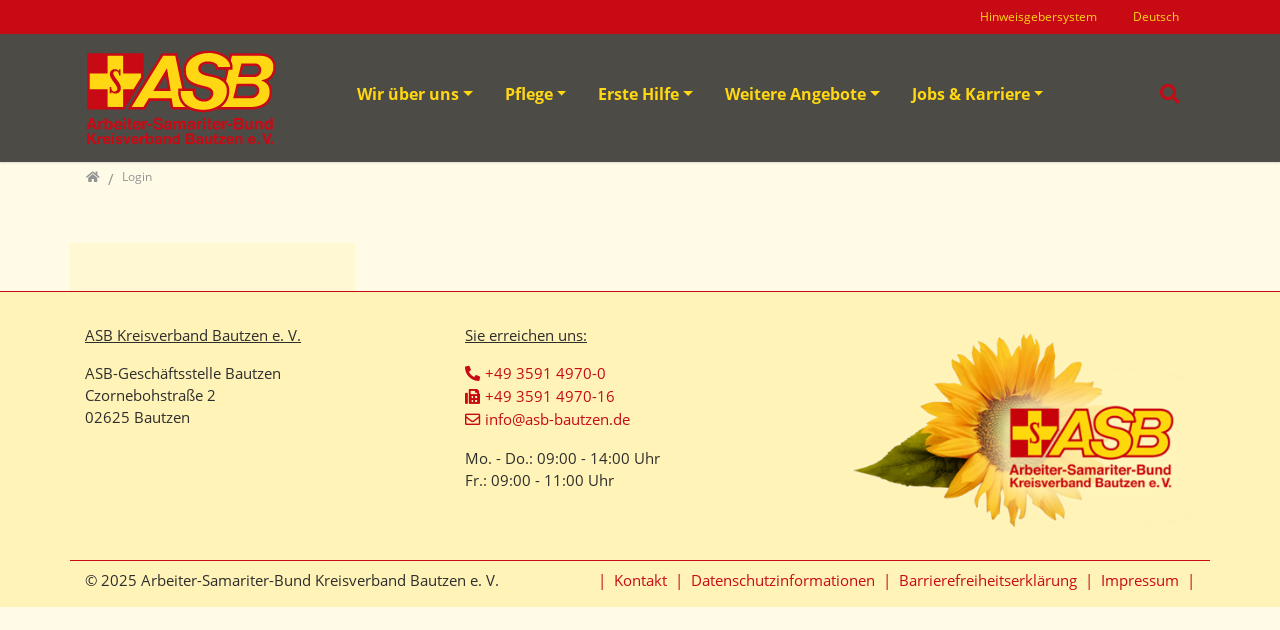

--- FILE ---
content_type: text/html; charset=utf-8
request_url: https://www.asb-bautzen.de/login/
body_size: 6574
content:
<!DOCTYPE html>
<html dir="ltr" lang="de">
<head>

<meta charset="utf-8">
<!-- 
	BWK Systemhaus GmbH | Mozartstrasse 2 | 02763 Zittau | http://www.bwk.net / info(at)bwk(dot)net / Fon: +49 3583 7725-0

	This website is powered by TYPO3 - inspiring people to share!
	TYPO3 is a free open source Content Management Framework initially created by Kasper Skaarhoj and licensed under GNU/GPL.
	TYPO3 is copyright 1998-2025 of Kasper Skaarhoj. Extensions are copyright of their respective owners.
	Information and contribution at https://typo3.org/
-->


<link rel="shortcut icon" href="/typo3conf/ext/asb_bautzen/Resources/Public/Images/favicon.png" type="image/png">
<title>Login: Arbeiter-Samariter-Bund Ortsverband Bautzen e. V.</title>
<meta http-equiv="x-ua-compatible" content="IE=11; IE=edge" />
<meta name="generator" content="TYPO3 CMS" />
<meta name="twitter:card" content="summary" />


<link rel="stylesheet" type="text/css" href="/typo3temp/assets/compressed/merged-aead92b70e69494a6adedb8e426c7e74-562e4cd4ecaa14fa3915dfcf136eee03.css.gzip?1766391061" media="all">


<script src="/typo3temp/assets/compressed/merged-b385ae969367ac9f87548ccc0e629105-390c150b353971a029b5587c3a75f0ab.js.gzip?1639251367"></script>
<script src="/typo3temp/assets/compressed/merged-ac3e358ae154eb5c9a87379bb8bb4f88-a00967e437513dc20e2a4ffe9f74f214.js.gzip?1639251367"></script>


<meta name="viewport" content="width=device-width, initial-scale=1.0, maximum-scale=1.0, user-scalable=no">
<meta name="format-detection" content="telephone=no"><meta name="navtitle" content="Login"><link href="/typo3conf/ext/asb_bautzen/Resources/Public/Images/apple-touch-icon-57x57.png" rel="apple-touch-icon apple-touch-icon-precomposed" /><link href="/typo3conf/ext/asb_bautzen/Resources/Public/Images/apple-touch-icon-72x72.png" rel="apple-touch-icon apple-touch-icon-precomposed" sizes="72x72" /><link href="/typo3conf/ext/asb_bautzen/Resources/Public/Images/apple-touch-icon-114x114.png" rel="apple-touch-icon apple-touch-icon-precomposed" sizes="114x114" /><link href="/typo3conf/ext/asb_bautzen/Resources/Public/Images/apple-touch-icon-144x144.png" rel="apple-touch-icon apple-touch-icon-precomposed" sizes="144x144" />
<link rel="canonical" href="https://www.asb-bautzen.de/login/"/>
</head>
<body class=" layout-2Columns layout-full " id="page_35"><div id="page"> <a class="sr-only sr-only-focusable" href="#content"> Direkt zur Hauptnavigation springen </a> <a class="sr-only sr-only-focusable" href="#content"> Direkt zum Inhalt springen </a> <a class="sr-only sr-only-focusable" href="#sub-nav"> Jump to sub navigation </a> <header id="header"> <div class="fixed-top bg-transparent-white" id="nav-primary"> <nav class="navbar-user small d-none d-lg-block d-print-none clearfix"> <div class="container"> <ul class="nav nav-language float-right ml-1"> <li class="nav-item"> <a class="nav-link" rel="alternate" hreflang="de" href="/login/"> Deutsch </a> </li> </ul> <ul class="user-links nav float-right"> <li class="nav-item"> <a href="/hinweisgebersystem/" class="nav-link " target="_self">Hinweisgebersystem</a> </li> </ul> </div> </nav> <nav class="d-block navbar navbar-expand-lg navbar-light clearfix navbar-megamenu compensate-for-scrollbar"> <div class="container"> <nav class="d-flex w-100 justify-content-between p-relative"> <div itemscope itemtype="http://schema.org/Organization" class="navbar-brand"> <a itemprop="url" tabindex="1" href="/"> <img src="/fileadmin/images/asb-logo-kv-bautzen.svg" class="img-fluid high-ct-hidden" alt="Arbeiter-Samariter-Bund Ortsverband Bautzen e. V." title="Arbeiter-Samariter-Bund Ortsverband Bautzen e. V." itemprop="logo"/> <img src="/fileadmin/images/asb-logo-kv-bautzen.svg" class="img-fluid high-ct-only" alt="Arbeiter-Samariter-Bund Ortsverband Bautzen e. V." title="Arbeiter-Samariter-Bund Ortsverband Bautzen e. V." /> </a> </div> <div class="d-flex flex-lg-grow-1 flex-nowrap navi-just justify-content-between"> <div class="d-none d-lg-block"> <div class="frame frame-type-wst3bootstrap_megamenu frame-layout-0 frame-space-before-none frame-space-after-none frame-" id="c1719"><div class="ce-content"><ul class="nav navbar-nav megamenu smartmenus hidden-print"><li class="nav-item dropdown dropdown-mega nav-item-5"><a class="nav-link dropdown-toggle nav-link-5" href="/wir-ueber-uns/">Wir über uns</a><ul class="dropdown-menu mega-menu"><li><div class="dropdown-content"><div class="frame frame-type-wst3bootstrap_fluidrow frame-layout-0 frame-space-before-none frame-space-after-none frame-" id="c1759"><div class="ce-content"><div class="row"><div class=" d-block col-12 d-sm-block col-sm-6 d-md-block col-md-4 d-lg-block col-lg-4 d-xl-block col-xl-4 colindex-0"><div class="frame frame-type-menu_sitemap_pages frame-layout-0 frame-space-before-none frame-space-after-medium frame-" id="c1765"><div class="ce-content"><div class="ce-header h2-mb ce-header-left"><div class="ce-headline"><h2 class=""><a href="/wir-ueber-uns/der-asb-kv-bautzen-ev/" target="_self">Der ASB Bautzen</a></h2></div></div><ul class="nav flex-column "><li class="nav-item"><a class="nav-link" href="/wir-ueber-uns/der-asb-kv-bautzen-ev/historie/" target="_self" title="Historie"><span>Historie</span></a></li><li class="nav-item"><a class="nav-link" href="/wir-ueber-uns/der-asb-kv-bautzen-ev/aufgaben-und-leitbild/" target="_self" title="Aufgaben"><span>Aufgaben</span></a></li><li class="nav-item"><a class="nav-link" href="/wir-ueber-uns/der-asb-kv-bautzen-ev/geschaeftsstelle/" target="_self" title="Geschäftsstelle"><span>Geschäftsstelle</span></a></li></ul></div></div></div><div class=" d-block col-12 d-sm-block col-sm-6 d-md-block col-md-8 d-lg-block col-lg-8 d-xl-block col-xl-8 colindex-1"><div class="frame frame-type-image frame-layout-0 frame-space-before-none frame-space-after-medium frame-" id="c2280"><div class="ce-content"><div class="row"><div class=" d-block col-12 d-sm-block col-sm-12 d-md-block col-md-12 d-lg-block col-lg-12 d-xl-block col-xl-12 column-0 order-md-1" id="c2280-c0"></div><div class=" d-block col-12 d-sm-block col-sm-12 d-md-block col-md-12 d-lg-block col-lg-12 d-xl-block col-xl-12 column-1 order-md-0" id="c2280-c1"><div class="ce-gallery"><div class="ce-gallery" data-ce-columns="1" data-ce-images="1"><div class="row"><div class=" d-block col-12 d-sm-block col-sm-12 d-md-block col-md-12 d-lg-block col-lg-12 d-xl-block col-xl-12 "><figure class="image"><div class="effect-background"><picture><!-- 1200px, cropVariant=default --><source srcset="/fileadmin/_processed_/0/e/csm_20210727_115353_Foto_C.Beckel_caea4895ad.jpg, /fileadmin/_processed_/0/e/csm_20210727_115353_Foto_C.Beckel_dfb7e51a98.jpg 2x" media="(min-width: 1200px)" /><!-- scale: 0.66666666666667, maxWidth: 800px, maxWidthHD: 1600px --><!-- 992px - 1200px, cropVariant=default --><source srcset="/fileadmin/_processed_/0/e/csm_20210727_115353_Foto_C.Beckel_6f6e118ecb.jpg, /fileadmin/_processed_/0/e/csm_20210727_115353_Foto_C.Beckel_d5bfbcd2b2.jpg 2x" media="(min-width: 992px)" /><!-- scale: 0.66666666666667, maxWidth: 662px, maxWidthHD: 1324px --><!-- 576px - 992px, cropVariant=default --><source srcset="/fileadmin/_processed_/0/e/csm_20210727_115353_Foto_C.Beckel_6270bb7bdc.jpg, /fileadmin/_processed_/0/e/csm_20210727_115353_Foto_C.Beckel_a5591a7a8f.jpg 2x" media="(min-width: 768px)" /><!-- scale: 0.66666666666667, maxWidth: 512px, maxWidthHD: 1024px --><!-- 576px - 768px, cropVariant=default --><source srcset="/fileadmin/_processed_/0/e/csm_20210727_115353_Foto_C.Beckel_ea7e2b95ad.jpg, /fileadmin/_processed_/0/e/csm_20210727_115353_Foto_C.Beckel_5557bb394e.jpg 2x" media="(min-width: 576px)" /><!-- scale: 0.5, maxWidth: 288px, maxWidthHD: 576px --><!-- 0px - 576px, cropVariant=default --><img src="/fileadmin/_processed_/0/e/csm_20210727_115353_Foto_C.Beckel_5557bb394e.jpg" alt="20210727_115353_Foto_C.Beckel.jpg " title="" class="img-fluid " /></picture></div><figcaption class="image-caption"> Foto: ASB/C.Beckel </figcaption></figure></div></div></div></div></div></div></div></div></div></div></div></div></div></li></ul></li><li class="nav-item dropdown dropdown-mega nav-item-23"><a class="nav-link dropdown-toggle nav-link-23" href="/pflege/">Pflege</a><ul class="dropdown-menu mega-menu"><li><div class="dropdown-content"><div class="frame frame-type-wst3bootstrap_fluidrow frame-layout-0 frame-space-before-none frame-space-after-none frame-" id="c1925"><div class="ce-content"><div class="row"><div class=" d-flex col-12 d-sm-flex col-sm-6 d-md-flex col-md-4 d-lg-flex col-lg-4 d-xl-flex col-xl-4 colindex-0"><div class="frame frame-type-menu_sitemap_pages frame-layout-0 frame-space-before-none frame-space-after-medium frame-" id="c1926"><div class="ce-content"><div class="ce-header h2-mb ce-header-left"><div class="ce-headline"><h2 class=""><a href="/pflege/ambulante-pflege/" target="_self">Ambulante Pflege</a></h2></div></div><ul class="nav flex-column "><li class="nav-item"><a class="nav-link" href="/pflege/ambulante-pflege/sozialstation-bautzen/" target="_self" title="Sozialstation Bautzen"><span>Sozialstation Bautzen</span></a></li></ul></div></div></div><div class=" d-flex col-12 d-sm-flex col-sm-6 d-md-flex col-md-8 d-lg-flex col-lg-8 d-xl-flex col-xl-8 colindex-1"><div class="frame frame-type-image frame-layout-0 frame-space-before-none frame-space-after-medium frame-" id="c2279"><div class="ce-content"><div class="row"><div class=" d-block col-12 d-sm-block col-sm-12 d-md-block col-md-12 d-lg-block col-lg-12 d-xl-block col-xl-12 column-0 order-md-1" id="c2279-c0"></div><div class=" d-block col-12 d-sm-block col-sm-12 d-md-block col-md-12 d-lg-block col-lg-12 d-xl-block col-xl-12 column-1 order-md-0" id="c2279-c1"><div class="ce-gallery"><div class="ce-gallery" data-ce-columns="1" data-ce-images="1"><div class="row"><div class=" d-block col-12 d-sm-block col-sm-12 d-md-block col-md-12 d-lg-block col-lg-12 d-xl-block col-xl-12 "><figure class="image"><div class="effect-background"><picture><!-- 1200px, cropVariant=default --><source srcset="/fileadmin/_processed_/1/1/csm_Flotte_2cd339398d.jpg, /fileadmin/_processed_/1/1/csm_Flotte_f089a9808e.jpg 2x" media="(min-width: 1200px)" /><!-- scale: 0.66666666666667, maxWidth: 800px, maxWidthHD: 1600px --><!-- 992px - 1200px, cropVariant=default --><source srcset="/fileadmin/_processed_/1/1/csm_Flotte_65a768e39f.jpg, /fileadmin/_processed_/1/1/csm_Flotte_d934139032.jpg 2x" media="(min-width: 992px)" /><!-- scale: 0.66666666666667, maxWidth: 662px, maxWidthHD: 1324px --><!-- 576px - 992px, cropVariant=default --><source srcset="/fileadmin/_processed_/1/1/csm_Flotte_a72f120e37.jpg, /fileadmin/_processed_/1/1/csm_Flotte_73fc7038ae.jpg 2x" media="(min-width: 768px)" /><!-- scale: 0.66666666666667, maxWidth: 512px, maxWidthHD: 1024px --><!-- 576px - 768px, cropVariant=default --><source srcset="/fileadmin/_processed_/1/1/csm_Flotte_5067ee950a.jpg, /fileadmin/_processed_/1/1/csm_Flotte_6b6ea4438c.jpg 2x" media="(min-width: 576px)" /><!-- scale: 0.5, maxWidth: 288px, maxWidthHD: 576px --><!-- 0px - 576px, cropVariant=default --><img src="/fileadmin/_processed_/1/1/csm_Flotte_6b6ea4438c.jpg" alt="Flotte.jpg " title="" class="img-fluid " /></picture></div></figure></div></div></div></div></div></div></div></div></div></div></div></div></div></li></ul></li><li class="nav-item dropdown dropdown-mega nav-item-7"><a class="nav-link dropdown-toggle nav-link-7" href="/erste-hilfe/">Erste Hilfe</a><ul class="dropdown-menu mega-menu"><li><div class="dropdown-content"><div class="frame frame-type-wst3bootstrap_fluidrow frame-layout-0 frame-space-before-none frame-space-after-none frame-" id="c2266"><div class="ce-content"><div class="row"><div class=" d-block col-12 d-sm-block col-sm-6 d-md-block col-md-4 d-lg-block col-lg-4 d-xl-block col-xl-4 colindex-0"><div class="frame frame-type-menu_sitemap_pages frame-layout-0 frame-space-before-none frame-space-after-medium frame-" id="c2267"><div class="ce-content"><div class="ce-header h2-mb ce-header-left"><div class="ce-headline"><h2 class=""><a href="/erste-hilfe/erste-hilfe-aus-und-fortbildung/" target="_self">Erste-Hilfe-Aus- und Fortbildung</a></h2></div></div><ul class="nav flex-column "><li class="nav-item"><a class="nav-link" href="/erste-hilfe/erste-hilfe-aus-und-fortbildung/erste-hilfe-grund-und-fortbildungslehrgaenge/" target="_self" title="Erste-Hilfe-Grund- und Fortbildungslehrgänge"><span>Erste-Hilfe-Grund- und Fortbildungslehrgänge</span></a></li><li class="nav-item"><a class="nav-link" href="/erste-hilfe/erste-hilfe-aus-und-fortbildung/erste-hilfe-bei-kindernotfaellen/" target="_self" title="Erste Hilfe bei Kindernotfällen"><span>Erste Hilfe bei Kindernotfällen</span></a></li><li class="nav-item"><a class="nav-link" href="/erste-hilfe/erste-hilfe-aus-und-fortbildung/termine-fuer-erste-hilfe-kurse/" target="_self" title="Termine für Erste-Hilfe-Kurse"><span>Termine für Erste-Hilfe-Kurse</span></a></li><li class="nav-item"><a class="nav-link" href="/erste-hilfe/erste-hilfe-aus-und-fortbildung/individuelle-kurse/" target="_self" title="Individuelle Kurse"><span>Individuelle Kurse</span></a></li><li class="nav-item"><a class="nav-link" href="/erste-hilfe/erste-hilfe-aus-und-fortbildung/fortbildung-zum-eh-ausbilder/" target="_self" title="Fortbildung zum EH-Ausbilder"><span>Fortbildung zum EH-Ausbilder</span></a></li></ul></div></div></div><div class=" d-block col-12 d-sm-block col-sm-6 d-md-block col-md-4 d-lg-block col-lg-4 d-xl-block col-xl-4 colindex-1"><div class="frame frame-type-menu_sitemap_pages frame-layout-0 frame-space-before-none frame-space-after-medium frame-" id="c2268"><div class="ce-content"><div class="ce-header h2-mb ce-header-left"><div class="ce-headline"><h2 class=""><a href="/erste-hilfe/schulsanitaetsdienst/" target="_self">Schulsanitätsdienst</a></h2></div></div><ul class="nav flex-column "><li class="nav-item"><a class="nav-link" href="/erste-hilfe/schulsanitaetsdienst-ssd/informationen/" target="_self" title="Informationen"><span>Informationen</span></a></li></ul></div></div><div class="frame frame-type-image frame-layout-0 frame-space-before-none frame-space-after-medium frame-" id="c2277"><div class="ce-content"><div class="row"><div class=" d-block col-12 d-sm-block col-sm-12 d-md-block col-md-12 d-lg-block col-lg-12 d-xl-block col-xl-12 column-0 order-md-1" id="c2277-c0"></div><div class=" d-block col-12 d-sm-block col-sm-12 d-md-block col-md-12 d-lg-block col-lg-12 d-xl-block col-xl-12 column-1 order-md-0" id="c2277-c1"><div class="ce-gallery"><div class="ce-gallery" data-ce-columns="1" data-ce-images="1"><div class="row"><div class=" d-block col-12 d-sm-block col-sm-12 d-md-block col-md-12 d-lg-block col-lg-12 d-xl-block col-xl-12 "><figure class="image"><div class="effect-background"><picture><!-- 1200px, cropVariant=default --><source srcset="/fileadmin/_processed_/e/5/csm_KatSchutz_Bautzen_alle_c1d1b82816.png, /fileadmin/_processed_/e/5/csm_KatSchutz_Bautzen_alle_af3f93105c.png 2x" media="(min-width: 1200px)" /><!-- scale: 0.33333333333333, maxWidth: 400px, maxWidthHD: 800px --><!-- 992px - 1200px, cropVariant=default --><source srcset="/fileadmin/_processed_/e/5/csm_KatSchutz_Bautzen_alle_88820ead5d.png, /fileadmin/_processed_/e/5/csm_KatSchutz_Bautzen_alle_e97ffd38b5.png 2x" media="(min-width: 992px)" /><!-- scale: 0.33333333333333, maxWidth: 331px, maxWidthHD: 662px --><!-- 576px - 992px, cropVariant=default --><source srcset="/fileadmin/_processed_/e/5/csm_KatSchutz_Bautzen_alle_1225d008e8.png, /fileadmin/_processed_/e/5/csm_KatSchutz_Bautzen_alle_a86a005cd4.png 2x" media="(min-width: 768px)" /><!-- scale: 0.33333333333333, maxWidth: 256px, maxWidthHD: 512px --><!-- 576px - 768px, cropVariant=default --><source srcset="/fileadmin/_processed_/e/5/csm_KatSchutz_Bautzen_alle_c23df30bfd.png, /fileadmin/_processed_/e/5/csm_KatSchutz_Bautzen_alle_c1dbf86260.png 2x" media="(min-width: 576px)" /><!-- scale: 0.5, maxWidth: 288px, maxWidthHD: 576px --><!-- 0px - 576px, cropVariant=default --><img src="/fileadmin/_processed_/e/5/csm_KatSchutz_Bautzen_alle_c1dbf86260.png" alt="KatSchutz_Bautzen_alle.png " title="" class="img-fluid " /></picture></div></figure></div></div></div></div></div></div></div></div></div><div class=" d-block col-12 d-sm-block col-sm-6 d-md-block col-md-4 d-lg-block col-lg-4 d-xl-block col-xl-4 colindex-2"><div class="frame frame-type-menu_sitemap_pages frame-layout-0 frame-space-before-none frame-space-after-medium frame-" id="c2269"><div class="ce-content"><div class="ce-header h2-mb ce-header-left"><div class="ce-headline"><h2 class=""><a href="/erste-hilfe/katastrophenschutz-/-sanitaetsdienst/" target="_self">Katastrophenschutz / Sanitätsdienst</a></h2></div></div><ul class="nav flex-column "><li class="nav-item"><a class="nav-link" href="/erste-hilfe/katastrophenschutz-/-sanitaetsdienst/katastrophenschutz-/-schnell-einsatz-gruppe/" target="_self" title="Katastrophenschutz / Schnell-Einsatz-Gruppe"><span>Katastrophenschutz / Schnell-Einsatz-Gruppe</span></a></li><li class="nav-item"><a class="nav-link" href="/erste-hilfe/katastrophenschutz-/-sanitaetsdienst/sanitaetsdienstausbildung/" target="_self" title="Sanitätsdienstausbildung"><span>Sanitätsdienstausbildung</span></a></li></ul></div></div></div></div></div></div></div></li></ul></li><li class="nav-item dropdown dropdown-mega nav-item-109"><a class="nav-link dropdown-toggle nav-link-109" href="/weitere-angebote/">Weitere Angebote</a><ul class="dropdown-menu mega-menu"><li><div class="dropdown-content"><div class="frame frame-type-wst3bootstrap_fluidrow frame-layout-0 frame-space-before-none frame-space-after-none frame-" id="c2270"><div class="ce-content"><div class="row"><div class=" d-block col-12 d-sm-block col-sm-6 d-md-block col-md-4 d-lg-block col-lg-4 d-xl-block col-xl-4 colindex-0"><div class="frame frame-type-menu_sitemap_pages frame-layout-0 frame-space-before-none frame-space-after-medium frame-" id="c2271"><div class="ce-content"><div class="ce-header h2-mb ce-header-left"><div class="ce-headline"><h2 class=""><a href="/weitere-angebote/fahrdienst/" target="_self">Fahrdienst</a></h2></div></div><ul class="nav flex-column "><li class="nav-item"><a class="nav-link" href="/weitere-angebote/behinderten-fahrdienst/transportleistungen/" target="_self" title="Transportleistungen"><span>Transportleistungen</span></a></li></ul></div></div></div><div class=" d-block col-12 d-sm-block col-sm-6 d-md-block col-md-4 d-lg-block col-lg-4 d-xl-block col-xl-4 colindex-1"><div class="frame frame-type-menu_sitemap_pages frame-layout-0 frame-space-before-none frame-space-after-medium frame-" id="c2272"><div class="ce-content"><div class="ce-header h2-mb ce-header-left"><div class="ce-headline"><h2 class=""><a href="/weitere-angebote/psychatrische-dienste/" target="_self">Psychatrische Dienste</a></h2></div></div><ul class="nav flex-column "><li class="nav-item"><a class="nav-link" href="/weitere-angebote/psychatrische-dienste/kontakt-und-begegnungsstaette/" target="_self" title="Kontakt- und Begegnungsstätte"><span>Kontakt- und Begegnungsstätte</span></a></li><li class="nav-item"><a class="nav-link" href="/weitere-angebote/psychatrische-dienste/weitere-besondere-wohnform-ambulant-betreutes-wohnen/" target="_self" title="Weitere besondere Wohnform (Ambulant Betreutes Wohnen)"><span>Weitere besondere Wohnform (Ambulant Betreutes Wohnen)</span></a></li></ul></div></div></div><div class=" d-block col-12 d-sm-block col-sm-6 d-md-block col-md-4 d-lg-block col-lg-4 d-xl-block col-xl-4 colindex-2"><div class="frame frame-type-menu_sitemap_pages frame-layout-0 frame-space-before-none frame-space-after-medium frame-" id="c2273"><div class="ce-content"><div class="ce-header h2-mb ce-header-left"><div class="ce-headline"><h2 class=""><a href="/weitere-angebote/kinder-jugend-familie/" target="_self">Kinder, Jugend &amp; Familie</a></h2></div></div><ul class="nav flex-column "><li class="nav-item"><a class="nav-link" href="/weitere-angebote/kinder-jugend-familie/sozialpaedagogische-familienhilfe-1-1/" target="_self" title="Schulbegleitung"><span>Schulbegleitung</span></a></li><li class="nav-item"><a class="nav-link" href="/weitere-angebote/kinder-jugend-familie/sozialpaedagogische-familienhilfe-1/" target="_self" title="Erziehungsbeistand"><span>Erziehungsbeistand</span></a></li><li class="nav-item"><a class="nav-link" href="/weitere-angebote/kinder-jugend-familie/sozialpaedagogische-familienhilfe/" target="_self" title="Sozialpädagogische Familienhilfe"><span>Sozialpädagogische Familienhilfe</span></a></li><li class="nav-item"><a class="nav-link" href="/weitere-angebote/kinder-jugend-familie/sozialpaedagogische-tagesgruppe/" target="_self" title="Sozialpädagogische Tagesgruppe"><span>Sozialpädagogische Tagesgruppe</span></a></li><li class="nav-item"><a class="nav-link" href="/weitere-angebote/kinder-jugend-familie/kita-erfindergarten/" target="_self" title="Kita &quot;Erfindergarten&quot;"><span>Kita &quot;Erfindergarten&quot;</span></a></li></ul></div></div></div></div></div></div></div></li></ul></li><li class="nav-item dropdown dropdown-mega nav-item-296"><a class="nav-link dropdown-toggle nav-link-296" href="/jobs-karriere/">Jobs & Karriere</a><ul class="dropdown-menu mega-menu"><li><div class="dropdown-content"><div class="frame frame-type-wst3bootstrap_fluidrow frame-layout-0 frame-space-before-none frame-space-after-none frame-" id="c2274"><div class="ce-content"><div class="row"><div class=" d-block col-12 d-sm-block col-sm-6 d-md-block col-md-4 d-lg-block col-lg-4 d-xl-block col-xl-4 colindex-0"><div class="frame frame-type-menu_sitemap_pages frame-layout-0 frame-space-before-none frame-space-after-medium frame-" id="c2276"><div class="ce-content"><div class="ce-header h2-mb ce-header-left"><div class="ce-headline"><h2 class=""><a href="/jobs-karriere/arbeiten-beim-asb/" target="_self">Arbeiten beim ASB</a></h2></div></div><ul class="nav flex-column "><li class="nav-item"><a class="nav-link" href="/jobs-karriere/arbeiten-beim-asb/wir-als-arbeitgeber/" target="_self" title="Wir als Arbeitgeber"><span>Wir als Arbeitgeber</span></a></li><li class="nav-item"><a class="nav-link" href="/jobs-karriere/arbeiten-beim-asb/aktuelle-stellenangebote/" target="_self" title="Aktuelle Stellenangebote"><span>Aktuelle Stellenangebote</span></a></li><li class="nav-item"><a class="nav-link" href="/jobs-karriere/arbeiten-beim-asb/faq-zum-bewerbungsprozess/" target="_self" title="FAQ zum Bewerbungsprozess"><span>FAQ zum Bewerbungsprozess</span></a></li></ul></div></div></div><div class=" d-block col-12 d-sm-block col-sm-6 d-md-block col-md-4 d-lg-block col-lg-4 d-xl-block col-xl-4 colindex-1"><div class="frame frame-type-menu_sitemap_pages frame-layout-0 frame-space-before-none frame-space-after-medium frame-" id="c2275"><div class="ce-content"><div class="ce-header h2-mb ce-header-left"><div class="ce-headline"><h2 class=""><a href="/jobs-karriere/freiwilligendienste/" target="_self">Freiwilligendienste</a></h2></div></div><ul class="nav flex-column "><li class="nav-item"><a class="nav-link" href="/jobs-karriere/freiwilligendienste/freiwilliges-soziales-jahr/" target="_self" title="Freiwilliges Soziales Jahr"><span>Freiwilliges Soziales Jahr</span></a></li><li class="nav-item"><a class="nav-link" href="/jobs-karriere/freiwilligendienste/bundesfreiwilligendienst/" target="_self" title="Bundesfreiwilligendienst"><span>Bundesfreiwilligendienst</span></a></li></ul></div></div></div><div class=" d-block col-12 d-sm-block col-sm-6 d-md-block col-md-4 d-lg-block col-lg-4 d-xl-block col-xl-4 colindex-2"><div class="frame frame-type-image frame-layout-0 frame-space-before-none frame-space-after-medium frame-" id="c2278"><div class="ce-content"><div class="row"><div class=" d-block col-12 d-sm-block col-sm-12 d-md-block col-md-12 d-lg-block col-lg-12 d-xl-block col-xl-12 column-0 order-md-1" id="c2278-c0"></div><div class=" d-block col-12 d-sm-block col-sm-12 d-md-block col-md-12 d-lg-block col-lg-12 d-xl-block col-xl-12 column-1 order-md-0" id="c2278-c1"><div class="ce-gallery"><div class="ce-gallery" data-ce-columns="1" data-ce-images="1"><div class="row"><div class=" d-block col-12 d-sm-block col-sm-12 d-md-block col-md-12 d-lg-block col-lg-12 d-xl-block col-xl-12 "><figure class="image"><div class="effect-background"><picture><!-- 1200px, cropVariant=default --><source srcset="/fileadmin/_processed_/a/e/csm_FSJ2_M.Ressel_d25624e825.jpg, /fileadmin/_processed_/a/e/csm_FSJ2_M.Ressel_6590a74695.jpg 2x" media="(min-width: 1200px)" /><!-- scale: 0.33333333333333, maxWidth: 400px, maxWidthHD: 800px --><!-- 992px - 1200px, cropVariant=default --><source srcset="/fileadmin/_processed_/a/e/csm_FSJ2_M.Ressel_3ee78273d8.jpg, /fileadmin/_processed_/a/e/csm_FSJ2_M.Ressel_5345e48481.jpg 2x" media="(min-width: 992px)" /><!-- scale: 0.33333333333333, maxWidth: 331px, maxWidthHD: 662px --><!-- 576px - 992px, cropVariant=default --><source srcset="/fileadmin/_processed_/a/e/csm_FSJ2_M.Ressel_046bcfe11a.jpg, /fileadmin/_processed_/a/e/csm_FSJ2_M.Ressel_c20905a80a.jpg 2x" media="(min-width: 768px)" /><!-- scale: 0.33333333333333, maxWidth: 256px, maxWidthHD: 512px --><!-- 576px - 768px, cropVariant=default --><source srcset="/fileadmin/_processed_/a/e/csm_FSJ2_M.Ressel_16bfaea88c.jpg, /fileadmin/_processed_/a/e/csm_FSJ2_M.Ressel_f32569e260.jpg 2x" media="(min-width: 576px)" /><!-- scale: 0.5, maxWidth: 288px, maxWidthHD: 576px --><!-- 0px - 576px, cropVariant=default --><img src="/fileadmin/_processed_/a/e/csm_FSJ2_M.Ressel_f32569e260.jpg" alt="FSJ2_M.Ressel.jpg " title="" class="img-fluid " /></picture></div></figure></div></div></div></div></div></div></div></div></div></div></div></div></div></li></ul></li></ul></div></div> </div> <div class="dropdown d-none d-lg-block d-print-none"> <a class="btn btn-outline-secondary" id="searchDropdown" href="/suche/" data-toggle="dropdown" aria-haspopup="true" aria-expanded="false"> <!-- <span class="searchbar-toggler-icon"></span> --> <i class="fa fa-search"></i> </a> <div class="dropdown-menu dropdown-search dropdown-align-right" aria-labelledby="searchDropdown"> <div itemscope itemtype="http://schema.org/WebSite"> <meta itemprop="url" content="https://www.asb-bautzen.de/"/> <form itemprop="potentialAction" itemscope itemtype="http://schema.org/SearchAction" action="/suche/?tx_indexedsearch_pi2%5Baction%5D=search&amp;tx_indexedsearch_pi2%5Bcontroller%5D=Search&amp;cHash=c3e688b36e92015aead9ea8f1113d3fa" method="post" name="searchform-default" role="search" class="form-search"> <div class="input-group"> <meta itemprop="target" content="/suche/?tx_indexedsearch_pi2%5Baction%5D=search&amp;tx_indexedsearch_pi2%5Bcontroller%5D=Search&amp;cHash=c3e688b36e92015aead9ea8f1113d3fa{search_term_string}"/> <input itemprop="query-input" name="search_term_string" type="text" style="display: none;"/> <input class="form-control" placeholder="Suchbegriff" id="tx_indexedsearch_word-default" name="tx_indexedsearch_pi2[search][sword]" type="text"/> <span class="input-group-btn"><button class="btn btn-search " type="submit"><i class="fa fa-search"></i></button></span> </div> </form> </div> </div> </div> <div class="nav d-lg-none d-print-none flex-nowrap"> <div class="nav-item position-relative"> <a class="btn btn-outline-secondary d-none d-md-block" id="searchDropdown" href="/suche/" data-toggle="dropdown" aria-haspopup="true" aria-expanded="false"> <!-- <span class="searchbar-toggler-icon"></span> --> <i class="fa fa-search"></i> </a> <div class="dropdown-menu dropdown-search dropdown-align-right" aria-labelledby="searchDropdown"> <div itemscope itemtype="http://schema.org/WebSite"> <meta itemprop="url" content="https://www.asb-bautzen.de/"/> <form itemprop="potentialAction" itemscope itemtype="http://schema.org/SearchAction" action="/suche/?tx_indexedsearch_pi2%5Baction%5D=search&amp;tx_indexedsearch_pi2%5Bcontroller%5D=Search&amp;cHash=c3e688b36e92015aead9ea8f1113d3fa" method="post" name="searchform-default" role="search" class="form-search"> <div class="input-group"> <meta itemprop="target" content="/suche/?tx_indexedsearch_pi2%5Baction%5D=search&amp;tx_indexedsearch_pi2%5Bcontroller%5D=Search&amp;cHash=c3e688b36e92015aead9ea8f1113d3fa{search_term_string}"/> <input itemprop="query-input" name="search_term_string" type="text" style="display: none;"/> <input class="form-control" placeholder="Suchbegriff" id="tx_indexedsearch_word-default" name="tx_indexedsearch_pi2[search][sword]" type="text"/> <span class="input-group-btn"><button class="btn btn-search " type="submit"><i class="fa fa-search"></i></button></span> </div> </form> </div> </div> <button class="btn searchbar-toggler mr-2 collapsed d-md-none" aria-expanded="false" data-toggle="collapse" data-target="#bd-search-nav"><!-- <span class="searchbar-toggler-icon"></span> --><i class="fa fa-search"></i></button> </div> <div class="nav-item"> <a class="nav-link navbar-toggler" href="#sidemenu"><!-- <span class="navbar-toggler-icon"></span> --><i class="fas fa-bars"></i></a> </div> </div> </div> </nav> </div> <div class="container"> <div class="collapse w-100 d-lg-none clearfix mt-2 mb-1 d-print-none" id="bd-search-nav"> <div itemscope itemtype="http://schema.org/WebSite"> <meta itemprop="url" content="https://www.asb-bautzen.de/"/> <form itemprop="potentialAction" itemscope itemtype="http://schema.org/SearchAction" action="/suche/?tx_indexedsearch_pi2%5Baction%5D=search&amp;tx_indexedsearch_pi2%5Bcontroller%5D=Search&amp;cHash=c3e688b36e92015aead9ea8f1113d3fa" method="post" name="searchform-mobile" role="search" class="form-search"> <div class="input-group"> <meta itemprop="target" content="/suche/?tx_indexedsearch_pi2%5Baction%5D=search&amp;tx_indexedsearch_pi2%5Bcontroller%5D=Search&amp;cHash=c3e688b36e92015aead9ea8f1113d3fa{search_term_string}"/> <input itemprop="query-input" name="search_term_string" type="text" style="display: none;"/> <input class="form-control" placeholder="Suchbegriff" id="tx_indexedsearch_word-mobile" name="tx_indexedsearch_pi2[search][sword]" type="text"/> <span class="input-group-btn"><button class="btn btn-search " type="submit"><i class="fa fa-search"></i></button></span> </div> </form> </div> </div> </div> </nav> </div> <div class="breadcrumb-section d-print-none"> <div class="container"> <div class="row"> <ol class="breadcrumb" itemscope itemtype="http://schema.org/BreadcrumbList"> <li class="breadcrumb-item sub first " itemprop="itemListElement" itemscope itemtype="http://schema.org/ListItem"> <a class=" sub first " href="/" itemprop="item" itemtype="https://schema.org/Article"><i class="fa fa-home"></i><span itemprop="name" class="sr-only">Home</span></a> <meta itemprop="position" content="1"/> </li> <li class="breadcrumb-item active " itemprop="itemListElement" itemscope itemtype="http://schema.org/ListItem"> <a class=" active " href="/login/" itemprop="item" itemtype="https://schema.org/Article"><span itemprop="name">Login</span></a> <meta itemprop="position" content="2"/> </li> </ol> </div> </div> </div> </header> <main class="main-content" id="content"> <div class="container"> <div class="row" role="main"> <div class=" d-block col-12 d-sm-block col-sm-12 d-md-block col-md-12 d-lg-block col-lg-9 d-xl-block col-xl-9 col-main o-1 o-sm-1 o-md-1 o-lg-2"> <!--TYPO3SEARCH_begin--> <div class="frame frame-type-shortcut frame-layout-0 frame-space-before-none frame-space-after-medium frame-default default" id="c266"><div class="ce-content"></div></div> <!--TYPO3SEARCH_end--> </div> <div class=" d-block col-12 d-sm-block col-sm-12 d-md-block col-md-12 d-lg-block col-lg-3 d-xl-block col-xl-3 col-menu o-2 o-sm-2 o-md-2 o-lg-1" role="complementary"> <!--TYPO3SEARCH_begin--> <!--TYPO3SEARCH_end--> </div> </div> </div> </main> <footer id="footer"> <div class="container small high-ct"> <div class="row"> <div class="col-12"> <div class="frame frame-type-wst3bootstrap_fluidrow frame-layout-0 frame-space-before-none frame-space-after-none frame-" id="c2241"><div class="ce-content"><div class="row"><div class=" d-flex col-12 d-sm-flex col-sm-4 d-md-flex col-md-4 d-lg-flex col-lg-4 d-xl-flex col-xl-4 colindex-0"><div class="frame frame-type-text frame-layout-0 frame-space-before-none frame-space-after-medium frame-" id="c2243"><div class="ce-content"><p><u>ASB Kreisverband Bautzen e. V.</u></p><p>ASB-Geschäftsstelle Bautzen<br /> Czornebohstraße 2<br /> 02625 Bautzen</p></div></div></div><div class=" d-flex col-12 d-sm-flex col-sm-4 d-md-flex col-md-4 d-lg-flex col-lg-4 d-xl-flex col-xl-4 colindex-1"><div class="frame frame-type-text frame-layout-0 frame-space-before-none frame-space-after-medium frame-" id="c2244"><div class="ce-content"><p><u>Sie erreichen uns:</u></p><p><a href="tel:+49359149700">+49 3591 4970-0</a><br /><a href="fax:+493591497016">+49 3591 4970-16</a><br /><a href="javascript:linkTo_UnCryptMailto(%27kygjrm8gldmYyqz%2Bzysrxcl%2Cbc%27);">info@~@asb-bautzen.de</a></p><p>Mo. - Do.: 09:00 - 14:00 Uhr<br /> Fr.: 09:00 - 11:00 Uhr</p></div></div></div><div class=" d-flex col-12 d-sm-flex col-sm-4 d-md-flex col-md-4 d-lg-flex col-lg-4 d-xl-flex col-xl-4 colindex-2"><div class="frame frame-type-image frame-layout-0 frame-space-before-none frame-space-after-medium frame-" id="c2242"><div class="ce-content"><div class="row"><div class=" d-block col-12 d-sm-block col-sm-12 d-md-block col-md-12 d-lg-block col-lg-12 d-xl-block col-xl-12 column-0 order-md-1" id="c2242-c0"></div><div class=" d-block col-12 d-sm-block col-sm-12 d-md-block col-md-12 d-lg-block col-lg-12 d-xl-block col-xl-12 column-1 order-md-0" id="c2242-c1"><div class="ce-gallery"><div class="ce-gallery" data-ce-columns="1" data-ce-images="1"><div class="row"><div class=" d-block col-12 d-sm-block col-sm-12 d-md-block col-md-12 d-lg-block col-lg-12 d-xl-block col-xl-12 "><figure class="image"><div class="effect-background"><picture><!-- 1200px, cropVariant=default --><source srcset="/fileadmin/_processed_/f/4/csm_ASB_KV-Bautzen-Logo-Bluete-gelb_360f8a51bd.png" media="(min-width: 1200px)" /><!-- scale: 0.33333333333333, maxWidth: 400px, maxWidthHD: 800px --><!-- 992px - 1200px, cropVariant=default --><source srcset="/fileadmin/_processed_/f/4/csm_ASB_KV-Bautzen-Logo-Bluete-gelb_aa17a6a942.png, /fileadmin/_processed_/f/4/csm_ASB_KV-Bautzen-Logo-Bluete-gelb_7e6108177a.png 2x" media="(min-width: 992px)" /><!-- scale: 0.33333333333333, maxWidth: 331px, maxWidthHD: 662px --><!-- 576px - 992px, cropVariant=default --><source srcset="/fileadmin/_processed_/f/4/csm_ASB_KV-Bautzen-Logo-Bluete-gelb_54af86a5d3.png, /fileadmin/_processed_/f/4/csm_ASB_KV-Bautzen-Logo-Bluete-gelb_3de15c0a2c.png 2x" media="(min-width: 768px)" /><!-- scale: 0.33333333333333, maxWidth: 256px, maxWidthHD: 512px --><!-- 576px - 768px, cropVariant=default --><source srcset="/fileadmin/_processed_/f/4/csm_ASB_KV-Bautzen-Logo-Bluete-gelb_1ef4e34c78.png, /fileadmin/_processed_/f/4/csm_ASB_KV-Bautzen-Logo-Bluete-gelb_198dbeb836.png 2x" media="(min-width: 576px)" /><!-- scale: 0.33333333333333, maxWidth: 192px, maxWidthHD: 384px --><!-- 0px - 576px, cropVariant=default --><img src="/fileadmin/_processed_/f/4/csm_ASB_KV-Bautzen-Logo-Bluete-gelb_eeab27bb86.png" alt="ASB_KV-Bautzen-Logo-Bluete-gelb.png " title="" class="img-fluid " /></picture></div></figure></div></div></div></div></div></div></div></div></div></div></div></div> </div> </div> <div class="row"> <div class="col-12 col-sm-5"> <p class="copyright mt-2">&copy; 2025 Arbeiter-Samariter-Bund Kreisverband Bautzen e. V. </p> </div> <div class="col-12 col-sm-7"> <ul class="footer-links nav nav-inline float-right"> <li class="nav-item"> <a href="/kontakt/" class="nav-link " target="_self">Kontakt</a> </li> <li class="nav-item"> <a href="/datenschutzinformation/" class="nav-link " target="_self">Datenschutzinformationen</a> </li> <li class="nav-item"> <a href="/barrierefreiheitserklaerung-1/" class="nav-link " target="_self">Barrierefreiheitserklärung</a> </li> <li class="nav-item"> <a href="/impressum/" class="nav-link " target="_self">Impressum</a> </li> </ul> </div> </div> </div> </footer> <div hidden> <nav id="sidemenu"> <ul> <li> <a href="/home/" class="nav-link nav-item-240" > Home </a> </li> <li> <a href="/wir-ueber-uns/" class="nav-link sub nav-item-5" > Wir über uns </a> <ul> <li> <a href="/wir-ueber-uns/der-asb-kv-bautzen-ev/" class="dropdown-toggle-submenu " > Der ASB Bautzen </a> <ul> <li> <a href="/wir-ueber-uns/der-asb-kv-bautzen-ev/historie/" class="" > Historie </a> </li> <li> <a href="/wir-ueber-uns/der-asb-kv-bautzen-ev/aufgaben-und-leitbild/" class="" > Aufgaben </a> </li> <li> <a href="/wir-ueber-uns/der-asb-kv-bautzen-ev/geschaeftsstelle/" class="" > Geschäftsstelle </a> </li> </ul> </li> <li> <a href="/wir-ueber-uns/aktuelles/" class="dropdown-toggle-submenu " > Aktuelles </a> <ul> <li> <a href="/wir-ueber-uns/aktuelles/archiv/" class=" " > Archiv </a> </li> </ul> </li> </ul> </li> <li> <a href="/pflege/" class="nav-link sub nav-item-23" > Pflege </a> <ul> <li> <a href="/pflege/ambulante-pflege/" class="dropdown-toggle-submenu " > Ambulante Pflege </a> <ul> <li> <a href="/pflege/ambulante-pflege/sozialstation-bautzen/" class=" " > Sozialstation Bautzen </a> </li> </ul> </li> </ul> </li> <li> <a href="/erste-hilfe/" class="nav-link sub nav-item-7" > Erste Hilfe </a> <ul> <li> <a href="/erste-hilfe/erste-hilfe-aus-und-fortbildung/" class="dropdown-toggle-submenu " > Erste-Hilfe-Aus- und Fortbildung </a> <ul> <li> <a href="/erste-hilfe/erste-hilfe-aus-und-fortbildung/erste-hilfe-grund-und-fortbildungslehrgaenge/" class="" > Erste-Hilfe-Grund- und Fortbildungslehrgänge </a> </li> <li> <a href="/erste-hilfe/erste-hilfe-aus-und-fortbildung/erste-hilfe-bei-kindernotfaellen/" class="" > Erste Hilfe bei Kindernotfällen </a> </li> <li> <a href="/erste-hilfe/erste-hilfe-aus-und-fortbildung/termine-fuer-erste-hilfe-kurse/" class="" > Termine für Erste-Hilfe-Kurse </a> </li> <li> <a href="/erste-hilfe/erste-hilfe-aus-und-fortbildung/individuelle-kurse/" class="" > Individuelle Kurse </a> </li> <li> <a href="/erste-hilfe/erste-hilfe-aus-und-fortbildung/fortbildung-zum-eh-ausbilder/" class="" > Fortbildung zum EH-Ausbilder </a> </li> </ul> </li> <li> <a href="/erste-hilfe/schulsanitaetsdienst/" class="dropdown-toggle-submenu" > Schulsanitätsdienst </a> <ul> <li> <a href="/erste-hilfe/schulsanitaetsdienst-ssd/informationen/" class=" " > Informationen </a> </li> </ul> </li> <li> <a href="/erste-hilfe/katastrophenschutz-/-sanitaetsdienst/" class="dropdown-toggle-submenu " > Katastrophenschutz / Sanitätsdienst </a> <ul> <li> <a href="/erste-hilfe/katastrophenschutz-/-sanitaetsdienst/katastrophenschutz-/-schnell-einsatz-gruppe/" class="" > Katastrophenschutz / Schnell-Einsatz-Gruppe </a> </li> <li> <a href="/erste-hilfe/katastrophenschutz-/-sanitaetsdienst/sanitaetsdienstausbildung/" class="" > Sanitätsdienstausbildung </a> </li> </ul> </li> </ul> </li> <li> <a href="/weitere-angebote/" class="nav-link sub nav-item-109" > Weitere Angebote </a> <ul> <li> <a href="/weitere-angebote/fahrdienst/" class="dropdown-toggle-submenu " > Fahrdienst </a> <ul> <li> <a href="/weitere-angebote/behinderten-fahrdienst/transportleistungen/" class=" " > Transportleistungen </a> </li> </ul> </li> <li> <a href="/weitere-angebote/psychatrische-dienste/" class="dropdown-toggle-submenu" > Psychatrische Dienste </a> <ul> <li> <a href="/weitere-angebote/psychatrische-dienste/kontakt-und-begegnungsstaette/" class="" > Kontakt- und Begegnungsstätte </a> </li> <li> <a href="/weitere-angebote/psychatrische-dienste/weitere-besondere-wohnform-ambulant-betreutes-wohnen/" class="" > Weitere besondere Wohnform (Ambulant Betreutes Wohnen) </a> </li> </ul> </li> <li> <a href="/weitere-angebote/kinder-jugend-familie/" class="dropdown-toggle-submenu " > Kinder, Jugend &amp; Familie </a> <ul> <li> <a href="/weitere-angebote/kinder-jugend-familie/sozialpaedagogische-familienhilfe-1-1/" class="" > Schulbegleitung </a> </li> <li> <a href="/weitere-angebote/kinder-jugend-familie/sozialpaedagogische-familienhilfe-1/" class="" > Erziehungsbeistand </a> </li> <li> <a href="/weitere-angebote/kinder-jugend-familie/sozialpaedagogische-familienhilfe/" class="" > Sozialpädagogische Familienhilfe </a> </li> <li> <a href="/weitere-angebote/kinder-jugend-familie/sozialpaedagogische-tagesgruppe/" class="" > Sozialpädagogische Tagesgruppe </a> </li> <li> <a href="/weitere-angebote/kinder-jugend-familie/kita-erfindergarten/" class="" > Kita &quot;Erfindergarten&quot; </a> </li> </ul> </li> </ul> </li> <li> <a href="/jobs-karriere/" class="nav-link sub nav-item-296" > Jobs &amp; Karriere </a> <ul> <li> <a href="/jobs-karriere/arbeiten-beim-asb/" class="dropdown-toggle-submenu " > Arbeiten beim ASB </a> <ul> <li> <a href="/jobs-karriere/arbeiten-beim-asb/wir-als-arbeitgeber/" class="" > Wir als Arbeitgeber </a> </li> <li> <a href="/jobs-karriere/arbeiten-beim-asb/aktuelle-stellenangebote/" class="" > Aktuelle Stellenangebote </a> </li> <li> <a href="/jobs-karriere/arbeiten-beim-asb/faq-zum-bewerbungsprozess/" class="" > FAQ zum Bewerbungsprozess </a> </li> </ul> </li> <li> <a href="/jobs-karriere/freiwilligendienste/" class="dropdown-toggle-submenu " > Freiwilligendienste </a> <ul> <li> <a href="/jobs-karriere/freiwilligendienste/freiwilliges-soziales-jahr/" class="" > Freiwilliges Soziales Jahr </a> </li> <li> <a href="/jobs-karriere/freiwilligendienste/bundesfreiwilligendienst/" class="" > Bundesfreiwilligendienst </a> </li> </ul> </li> </ul> </li> </ul> </nav> <nav id="nav-mobile-footer"> <div> <ul class="nav nav-language mb-1 mt-1"> <li class="nav-item"> <a class="nav-link" rel="alternate" hreflang="de" href="/login/"> Deutsch </a> </li> </ul> <ul class="user-links nav mb-2"> <li class="nav-item"> <a href="/hinweisgebersystem/" class="nav-link ">Hinweisgebersystem</a> </li> </ul> </div> </nav> </div></div><script src="/typo3temp/assets/compressed/merged-076aa071ab89a591a44f969b0e2e9a4c-9e1b26337b4ed17e23dd64d905126667.js.gzip?1639251367"></script><script src="/typo3temp/assets/compressed/merged-00052ff71df355e5d57d936b73a0a638-7cd48222617ace0244415f1226771038.js.gzip?1639251604"></script></body>
</html>

--- FILE ---
content_type: image/svg+xml
request_url: https://www.asb-bautzen.de/fileadmin/images/asb-logo-kv-bautzen.svg
body_size: 12001
content:
<?xml version="1.0" encoding="utf-8"?>
<!-- Generator: Adobe Illustrator 16.0.3, SVG Export Plug-In . SVG Version: 6.00 Build 0)  -->
<!DOCTYPE svg PUBLIC "-//W3C//DTD SVG 1.1//EN" "http://www.w3.org/Graphics/SVG/1.1/DTD/svg11.dtd">
<svg version="1.1" xmlns="http://www.w3.org/2000/svg" xmlns:xlink="http://www.w3.org/1999/xlink" x="0px" y="0px"
	 width="831.243px" height="441.667px" viewBox="0 0 831.243 441.667" enable-background="new 0 0 831.243 441.667"
	 xml:space="preserve">
<g id="Hilfslinien_für_Zeichenfläche">
</g>
<g id="Ebene_1">
	<g>
		<defs>
			<rect id="SVGID_1_" x="5.04" y="15.243" width="821.204" height="343.511"/>
		</defs>
		<clipPath id="SVGID_2_">
			<use xlink:href="#SVGID_1_"  overflow="visible"/>
		</clipPath>
		<path clip-path="url(#SVGID_2_)" fill-rule="evenodd" clip-rule="evenodd" fill="#FFD813" d="M681.214,76.69h56.073
			c12.598,0,22.159,13.431,20.726,25.062c-1.529,12.5-9.757,23.286-29.848,23.286h-58.619L681.214,76.69z M578.643,265.377H715.96
			c50.402,0,88.675-23.212,88.675-69.882c0-17.544-5.876-39.092-26.972-49.56c28.489-7.541,43.304-31.207,43.304-58.875
			c0-28.159-16.552-54.836-65.426-54.836H632.034L578.643,265.377z M661.208,164.521h62.121c18.523,0,27.914,13.406,26.005,26.641
			c-1.567,10.75-11.534,25.759-33.521,25.759h-67.324L661.208,164.521z"/>
		<path clip-path="url(#SVGID_2_)" fill-rule="evenodd" clip-rule="evenodd" fill="#FFD813" d="M191.867,265.389L335.255,32.358
			h59.597l49.143,233.031h-67.028l-6.318-37.34h-92.029l-23.028,37.34H191.867z M304.746,185.725l47.282-78.354l12.708,78.354
			H304.746z"/>
		<path clip-path="url(#SVGID_2_)" fill="#C80A14" d="M23.049,306.991h11.925l17.862,50.465H41.401l-3.33-10.37H19.487l-3.416,10.37
			H5.04L23.049,306.991z M22.352,338.394h12.928l-6.378-19.858L22.352,338.394z"/>
		<path clip-path="url(#SVGID_2_)" fill="#C80A14" d="M78.485,319.271c0.135,0.013,0.417,0.024,0.845,0.049v10.002
			c-0.612-0.072-1.163-0.122-1.641-0.146c-0.49-0.024-0.869-0.037-1.163-0.037c-3.93,0-6.575,1.286-7.921,3.845
			c-0.747,1.433-1.126,3.648-1.126,6.636v17.838H57.66V320.14h9.317v6.514c1.506-2.498,2.816-4.188,3.93-5.105
			c1.824-1.531,4.199-2.302,7.113-2.302C78.203,319.246,78.363,319.258,78.485,319.271"/>
		<path clip-path="url(#SVGID_2_)" fill="#C80A14" d="M116.206,324.633c2.791,3.526,4.187,8.092,4.187,13.688
			c0,5.791-1.384,10.603-4.138,14.41c-2.742,3.808-6.586,5.717-11.521,5.717c-3.097,0-5.583-0.612-7.468-1.848
			c-1.126-0.735-2.338-2.009-3.648-3.832v4.688h-9.611v-50.392h9.746V325c1.248-1.738,2.607-3.061,4.101-3.967
			c1.775-1.139,4.016-1.714,6.758-1.714C109.545,319.319,113.415,321.083,116.206,324.633 M108.052,347.355
			c1.396-2.032,2.105-4.701,2.105-8.006c0-2.646-0.343-4.837-1.041-6.575c-1.31-3.294-3.722-4.935-7.248-4.935
			c-3.563,0-6.023,1.616-7.358,4.824c-0.686,1.714-1.028,3.942-1.028,6.647c0,3.196,0.71,5.84,2.142,7.935
			c1.42,2.105,3.6,3.158,6.513,3.158C104.672,350.404,106.644,349.388,108.052,347.355"/>
		<path clip-path="url(#SVGID_2_)" fill="#C80A14" d="M152.53,320.899c2.608,1.162,4.763,2.999,6.452,5.521
			c1.53,2.216,2.522,4.787,2.975,7.714c0.258,1.714,0.368,4.187,0.318,7.406h-27.179c0.146,3.734,1.457,6.366,3.905,7.872
			c1.494,0.931,3.281,1.396,5.375,1.396c2.228,0,4.028-0.563,5.424-1.701c0.759-0.612,1.432-1.481,2.008-2.571h9.953
			c-0.256,2.216-1.469,4.456-3.611,6.746c-3.342,3.624-8.02,5.447-14.042,5.447c-4.959,0-9.342-1.53-13.137-4.603
			c-3.795-3.061-5.693-8.031-5.693-14.937c0-6.465,1.714-11.422,5.142-14.862c3.416-3.453,7.873-5.179,13.333-5.179
			C146.997,319.148,149.935,319.735,152.53,320.899 M137.936,329.321c-1.371,1.433-2.24,3.355-2.595,5.779h16.81
			c-0.171-2.596-1.053-4.554-2.607-5.889c-1.555-1.347-3.477-2.021-5.779-2.021C141.267,327.191,139.32,327.914,137.936,329.321"/>
		<path clip-path="url(#SVGID_2_)" fill="#C80A14" d="M176.539,315.695h-9.892v-9.011h9.892V315.695z M166.646,320.14h9.892v37.316
			h-9.892V320.14z"/>
		<path clip-path="url(#SVGID_2_)" fill="#C80A14" d="M181.802,327.437v-6.954h5.203v-10.406h9.647v10.406h6.061v6.954h-6.061
			v19.711c0,1.543,0.196,2.485,0.589,2.865c0.391,0.38,1.579,0.563,3.562,0.563c0.293,0,0.613,0,0.942-0.013
			c0.331-0.013,0.649-0.024,0.968-0.05v7.285l-4.616,0.171c-4.616,0.159-7.762-0.637-9.452-2.399
			c-1.09-1.114-1.641-2.84-1.641-5.166v-22.968H181.802z"/>
		<path clip-path="url(#SVGID_2_)" fill="#C80A14" d="M233.295,320.899c2.596,1.162,4.751,2.999,6.453,5.521
			c1.53,2.216,2.522,4.787,2.975,7.714c0.257,1.714,0.367,4.187,0.319,7.406h-27.181c0.147,3.734,1.457,6.366,3.907,7.872
			c1.48,0.931,3.28,1.396,5.373,1.396c2.23,0,4.029-0.563,5.424-1.701c0.759-0.612,1.42-1.481,2.008-2.571h9.953
			c-0.257,2.216-1.469,4.456-3.612,6.746c-3.342,3.624-8.018,5.447-14.042,5.447c-4.959,0-9.341-1.53-13.137-4.603
			c-3.808-3.061-5.692-8.031-5.692-14.937c0-6.465,1.713-11.422,5.141-14.862c3.416-3.453,7.873-5.179,13.333-5.179
			C227.763,319.148,230.7,319.735,233.295,320.899 M218.703,329.321c-1.384,1.433-2.24,3.355-2.596,5.779h16.809
			c-0.184-2.596-1.052-4.554-2.607-5.889c-1.555-1.347-3.476-2.021-5.778-2.021C222.021,327.191,220.086,327.914,218.703,329.321"/>
		<path clip-path="url(#SVGID_2_)" fill="#C80A14" d="M268.702,319.271c0.124,0.013,0.405,0.024,0.845,0.049v10.002
			c-0.623-0.072-1.174-0.122-1.651-0.146c-0.479-0.024-0.87-0.037-1.164-0.037c-3.917,0-6.563,1.286-7.908,3.845
			c-0.747,1.433-1.126,3.648-1.126,6.636v17.838h-9.819V320.14h9.304v6.514c1.505-2.498,2.815-4.188,3.929-5.105
			c1.825-1.531,4.201-2.302,7.126-2.302C268.421,319.246,268.581,319.258,268.702,319.271"/>
		<rect x="271.617" y="333.289" clip-path="url(#SVGID_2_)" fill="#C80A14" width="19.099" height="9.243"/>
		<path clip-path="url(#SVGID_2_)" fill="#C80A14" d="M306.289,341.883c0.33,2.302,0.967,4.028,1.921,5.167
			c1.751,2.081,4.738,3.122,8.986,3.122c2.534,0,4.604-0.282,6.184-0.82c2.999-1.054,4.504-3.013,4.504-5.864
			c0-1.665-0.735-2.951-2.203-3.869c-1.481-0.882-3.808-1.678-7.004-2.363l-5.472-1.187c-5.363-1.188-9.061-2.486-11.055-3.882
			c-3.404-2.326-5.105-5.963-5.105-10.92c0-4.519,1.666-8.265,4.996-11.252c3.316-2.987,8.214-4.493,14.655-4.493
			c5.387,0,9.965,1.408,13.772,4.236c3.807,2.815,5.792,6.905,5.975,12.268h-10.126c-0.196-3.037-1.554-5.191-4.075-6.477
			c-1.691-0.833-3.771-1.261-6.281-1.261c-2.779,0-5.007,0.551-6.672,1.652c-1.653,1.09-2.486,2.62-2.486,4.578
			c0,1.8,0.821,3.146,2.462,4.04c1.052,0.588,3.28,1.286,6.696,2.095l8.851,2.08c3.881,0.919,6.794,2.131,8.729,3.662
			c3.012,2.375,4.518,5.814,4.518,10.308c0,4.615-1.787,8.436-5.351,11.484c-3.562,3.048-8.594,4.566-15.095,4.566
			c-6.648,0-11.875-1.493-15.684-4.505c-3.808-2.988-5.705-7.126-5.705-12.366H306.289z"/>
		<path clip-path="url(#SVGID_2_)" fill="#C80A14" d="M359.436,334.758c1.823-0.232,3.121-0.515,3.905-0.857
			c1.407-0.588,2.092-1.518,2.092-2.767c0-1.53-0.525-2.584-1.603-3.171c-1.078-0.575-2.657-0.869-4.738-0.869
			c-2.338,0-3.991,0.563-4.959,1.702c-0.697,0.856-1.162,1.995-1.396,3.428h-9.414c0.208-3.257,1.126-5.938,2.753-8.044
			c2.596-3.28,7.04-4.922,13.333-4.922c4.115,0,7.75,0.809,10.945,2.424c3.184,1.616,4.775,4.677,4.775,9.171v17.128
			c0,1.175,0.024,2.619,0.074,4.309c0.06,1.273,0.256,2.144,0.575,2.596c0.317,0.465,0.795,0.832,1.432,1.139v1.433h-10.602
			c-0.293-0.759-0.502-1.457-0.625-2.118c-0.11-0.673-0.196-1.42-0.27-2.265c-1.358,1.457-2.913,2.706-4.688,3.734
			c-2.106,1.199-4.494,1.812-7.163,1.812c-3.39,0-6.193-0.968-8.41-2.89c-2.216-1.934-3.33-4.664-3.33-8.202
			c0-4.579,1.787-7.909,5.351-9.954c1.958-1.126,4.824-1.922,8.618-2.398L359.436,334.758z M365.409,339.312
			c-0.625,0.393-1.262,0.698-1.898,0.943c-0.623,0.232-1.505,0.465-2.62,0.661l-2.216,0.416c-2.081,0.367-3.574,0.809-4.48,1.335
			c-1.543,0.894-2.313,2.276-2.313,4.138c0,1.677,0.477,2.877,1.407,3.611c0.942,0.747,2.082,1.114,3.428,1.114
			c2.13,0,4.101-0.612,5.89-1.849c1.799-1.224,2.729-3.478,2.803-6.733V339.312z"/>
		<path clip-path="url(#SVGID_2_)" fill="#C80A14" d="M430.211,320.274c1.592,0.648,3.049,1.763,4.347,3.354
			c1.053,1.311,1.763,2.901,2.117,4.8c0.232,1.248,0.343,3.084,0.343,5.509l-0.062,23.519h-10.001v-23.751
			c0-1.421-0.222-2.583-0.687-3.502c-0.869-1.726-2.46-2.596-4.786-2.596c-2.695,0-4.556,1.114-5.584,3.354
			c-0.525,1.188-0.783,2.608-0.783,4.273v22.221h-9.831v-22.221c0-2.204-0.22-3.82-0.685-4.823c-0.82-1.8-2.425-2.706-4.824-2.706
			c-2.779,0-4.653,0.906-5.62,2.706c-0.515,1.028-0.784,2.559-0.784,4.591v22.453h-9.891v-37.243h9.488v5.437
			c1.2-1.935,2.35-3.318,3.416-4.139c1.897-1.469,4.346-2.191,7.369-2.191c2.853,0,5.155,0.625,6.906,1.886
			c1.42,1.163,2.485,2.657,3.22,4.48c1.284-2.19,2.864-3.795,4.763-4.823c2.008-1.029,4.236-1.543,6.708-1.543
			C426.991,319.319,428.606,319.638,430.211,320.274"/>
		<path clip-path="url(#SVGID_2_)" fill="#C80A14" d="M460.769,334.758c1.813-0.232,3.122-0.515,3.894-0.857
			c1.407-0.588,2.106-1.518,2.106-2.767c0-1.53-0.539-2.584-1.604-3.171c-1.078-0.575-2.67-0.869-4.752-0.869
			c-2.326,0-3.991,0.563-4.957,1.702c-0.699,0.856-1.152,1.995-1.396,3.428h-9.403c0.21-3.257,1.114-5.938,2.755-8.044
			c2.584-3.28,7.028-4.922,13.333-4.922c4.102,0,7.749,0.809,10.934,2.424c3.183,1.616,4.773,4.677,4.773,9.171v17.128
			c0,1.175,0.026,2.619,0.074,4.309c0.062,1.273,0.258,2.144,0.575,2.596c0.331,0.465,0.796,0.832,1.445,1.139v1.433h-10.615
			c-0.294-0.759-0.502-1.457-0.611-2.118c-0.122-0.673-0.208-1.42-0.27-2.265c-1.359,1.457-2.913,2.706-4.689,3.734
			c-2.105,1.199-4.493,1.812-7.162,1.812c-3.404,0-6.207-0.968-8.424-2.89c-2.202-1.934-3.316-4.664-3.316-8.202
			c0-4.579,1.775-7.909,5.35-9.954c1.946-1.126,4.823-1.922,8.619-2.398L460.769,334.758z M466.73,339.312
			c-0.623,0.393-1.248,0.698-1.885,0.943c-0.637,0.232-1.506,0.465-2.62,0.661l-2.228,0.416c-2.082,0.367-3.576,0.809-4.48,1.335
			c-1.531,0.894-2.302,2.276-2.302,4.138c0,1.677,0.465,2.877,1.407,3.611c0.942,0.747,2.081,1.114,3.416,1.114
			c2.143,0,4.101-0.612,5.9-1.849c1.801-1.224,2.719-3.478,2.791-6.733V339.312z"/>
		<path clip-path="url(#SVGID_2_)" fill="#C80A14" d="M505.713,319.271c0.122,0.013,0.403,0.024,0.832,0.049v10.002
			c-0.612-0.072-1.163-0.122-1.641-0.146s-0.869-0.037-1.162-0.037c-3.931,0-6.563,1.286-7.91,3.845
			c-0.747,1.433-1.126,3.648-1.126,6.636v17.838h-9.831V320.14h9.317v6.514c1.506-2.498,2.815-4.188,3.93-5.105
			c1.837-1.531,4.199-2.302,7.125-2.302C505.432,319.246,505.577,319.258,505.713,319.271"/>
		<path clip-path="url(#SVGID_2_)" fill="#C80A14" d="M522.302,315.695h-9.893v-9.011h9.893V315.695z M512.409,320.14h9.893v37.316
			h-9.893V320.14z"/>
		<path clip-path="url(#SVGID_2_)" fill="#C80A14" d="M527.908,327.437v-6.954h5.203v-10.406h9.66v10.406h6.049v6.954h-6.049v19.711
			c0,1.543,0.184,2.485,0.576,2.865c0.392,0.38,1.579,0.563,3.563,0.563c0.293,0,0.612,0,0.942-0.013
			c0.331-0.013,0.66-0.024,0.968-0.05v7.285l-4.616,0.171c-4.615,0.159-7.763-0.637-9.451-2.399c-1.09-1.114-1.642-2.84-1.642-5.166
			v-22.968H527.908z"/>
		<path clip-path="url(#SVGID_2_)" fill="#C80A14" d="M579.401,320.899c2.596,1.162,4.752,2.999,6.453,5.521
			c1.529,2.216,2.521,4.787,2.963,7.714c0.27,1.714,0.379,4.187,0.33,7.406h-27.18c0.147,3.734,1.457,6.366,3.907,7.872
			c1.479,0.931,3.28,1.396,5.373,1.396c2.228,0,4.028-0.563,5.424-1.701c0.759-0.612,1.42-1.481,1.995-2.571h9.967
			c-0.258,2.216-1.47,4.456-3.612,6.746c-3.342,3.624-8.018,5.447-14.042,5.447c-4.959,0-9.342-1.53-13.137-4.603
			c-3.795-3.061-5.692-8.031-5.692-14.937c0-6.465,1.701-11.422,5.142-14.862c3.416-3.453,7.872-5.179,13.333-5.179
			C573.881,319.148,576.794,319.735,579.401,320.899 M564.809,329.321c-1.384,1.433-2.24,3.355-2.607,5.779h16.821
			c-0.184-2.596-1.053-4.554-2.607-5.889c-1.556-1.347-3.488-2.021-5.778-2.021C568.127,327.191,566.192,327.914,564.809,329.321"/>
		<path clip-path="url(#SVGID_2_)" fill="#C80A14" d="M614.809,319.271c0.122,0.013,0.405,0.024,0.832,0.049v10.002
			c-0.61-0.072-1.162-0.122-1.641-0.146c-0.478-0.024-0.856-0.037-1.162-0.037c-3.917,0-6.563,1.286-7.908,3.845
			c-0.747,1.433-1.128,3.648-1.128,6.636v17.838h-9.831V320.14h9.317v6.514c1.506-2.498,2.815-4.188,3.93-5.105
			c1.837-1.531,4.2-2.302,7.125-2.302C614.527,319.246,614.687,319.258,614.809,319.271"/>
		<rect x="617.724" y="333.289" clip-path="url(#SVGID_2_)" fill="#C80A14" width="19.099" height="9.243"/>
		<path clip-path="url(#SVGID_2_)" fill="#C80A14" d="M682.426,312.366c1.543,2.154,2.313,4.713,2.313,7.713
			c0,3.072-0.771,5.546-2.338,7.419c-0.868,1.052-2.142,2.007-3.844,2.877c2.57,0.942,4.517,2.424,5.827,4.444
			c1.311,2.032,1.972,4.505,1.972,7.407c0,2.986-0.746,5.668-2.254,8.043c-0.942,1.579-2.142,2.901-3.574,3.966
			c-1.603,1.237-3.501,2.082-5.693,2.535c-2.19,0.453-4.566,0.686-7.138,0.686h-22.734v-50.453h24.388
			C675.51,307.089,679.868,308.876,682.426,312.366 M655.039,315.757v11.129h12.255c2.191,0,3.967-0.416,5.339-1.249
			c1.357-0.832,2.044-2.313,2.044-4.432c0-2.351-0.906-3.905-2.705-4.664c-1.567-0.527-3.552-0.784-5.964-0.784H655.039z
			 M655.039,335.235v13.455h12.243c2.191,0,3.893-0.295,5.104-0.894c2.217-1.09,3.33-3.184,3.33-6.293
			c0-2.62-1.077-4.433-3.22-5.412c-1.2-0.551-2.877-0.832-5.044-0.856H655.039z"/>
		<path clip-path="url(#SVGID_2_)" fill="#C80A14" d="M702.958,320.14v22.49c0,2.118,0.244,3.722,0.747,4.8
			c0.893,1.896,2.619,2.84,5.215,2.84c3.318,0,5.582-1.347,6.807-4.04c0.637-1.47,0.956-3.392,0.956-5.791V320.14h9.891v37.316
			h-9.476v-5.277c-0.098,0.123-0.317,0.466-0.685,1.029c-0.355,0.575-0.797,1.077-1.298,1.506c-1.531,1.371-3.001,2.301-4.421,2.803
			c-1.419,0.503-3.084,0.76-4.995,0.76c-5.509,0-9.218-1.983-11.141-5.963c-1.064-2.179-1.591-5.411-1.591-9.684v-22.49H702.958z"/>
		<path clip-path="url(#SVGID_2_)" fill="#C80A14" d="M766.155,322.282c2.436,2.021,3.661,5.362,3.661,10.051v25.123h-10.003
			v-22.698c0-1.959-0.257-3.465-0.784-4.518c-0.942-1.91-2.753-2.877-5.423-2.877c-3.294,0-5.546,1.407-6.771,4.212
			c-0.637,1.48-0.956,3.379-0.956,5.68v20.201h-9.745v-37.243h9.439v5.437c1.25-1.91,2.437-3.294,3.551-4.139
			c1.996-1.506,4.53-2.253,7.591-2.253C760.561,319.258,763.707,320.263,766.155,322.282"/>
		<path clip-path="url(#SVGID_2_)" fill="#C80A14" d="M798.673,320.739c1.751,0.992,3.183,2.363,4.272,4.126v-17.801h9.892v50.392
			h-9.477v-5.167c-1.396,2.216-2.975,3.82-4.749,4.823c-1.787,1.005-4.004,1.507-6.648,1.507c-4.371,0-8.03-1.763-11.006-5.289
			c-2.975-3.525-4.468-8.056-4.468-13.577c0-6.366,1.468-11.374,4.406-15.022c2.927-3.647,6.844-5.473,11.754-5.473
			C794.901,319.258,796.909,319.748,798.673,320.739 M801.072,347.318c1.432-2.057,2.154-4.713,2.154-7.969
			c0-4.567-1.151-7.824-3.466-9.795c-1.407-1.188-3.061-1.775-4.921-1.775c-2.852,0-4.946,1.077-6.292,3.232
			c-1.323,2.154-1.996,4.836-1.996,8.031c0,3.44,0.673,6.194,2.032,8.264s3.416,3.098,6.184,3.098
			C797.521,350.404,799.627,349.376,801.072,347.318"/>
		<polygon clip-path="url(#SVGID_2_)" fill="#C80A14" points="9.533,270.74 9.533,26.984 253.215,26.984 253.215,134.611 
			169.523,270.728 		"/>
		<rect x="97.755" y="37.966" clip-path="url(#SVGID_2_)" fill="#FFD813" width="67.324" height="221.694"/>
		<polygon clip-path="url(#SVGID_2_)" fill="#FFD813" points="20.564,115.194 20.564,182.505 210.06,182.505 242.196,130.987 
			242.196,115.194 		"/>
		<path clip-path="url(#SVGID_2_)" fill="#C80A14" d="M146.862,104.2c-4.249-4.812-9.44-8.411-16.222-8.411
			c-13.001,0-23.139,7.542-23.139,21.302c0,22.625,32.652,47.442,32.652,63.614c0,7.419-5.693,12.01-12.622,12.01
			c-5.791,0-13.712-2.73-13.712-19.013h-6.231v26.727h6.721v-6.672c5.24,5.46,9.941,8.141,16.222,8.141
			c11.729,0,24.804-6.231,24.804-24.804c0-22.845-32.774-48.2-32.774-62.512c0-6.219,3.93-10.284,11.741-10.284
			c6.991,0,13.063,6.893,13.063,18.891h5.901V96.548h-6.403V104.2z"/>
		<path clip-path="url(#SVGID_2_)" fill="#C80A14" d="M295.294,191.051h75.819l-16.063-99.045L295.294,191.051z M314.882,180.021
			l34.085-56.599l9.194,56.599H314.882z"/>
		<path clip-path="url(#SVGID_2_)" fill="#C80A14" d="M449.42,263.517L399.53,26.972h-67.214l-150.011,243.78h76.628l23.041-37.268
			h83.925l6.317,37.268h74.144v0.012h7.835v-7.247H449.42z M381.545,259.77l-6.317-37.329h-99.364l-23.103,37.304h-50.758
			L338.487,37.954h52.142l46.51,221.841"/>
		<path clip-path="url(#SVGID_2_)" fill="#C80A14" d="M723.329,159.146h-66.344l-15.327,63.149h74.154
			c23.652,0,36.716-15.732,38.834-30.362c1.188-8.141-1.163-16.307-6.427-22.404C742.416,162.831,733.577,159.146,723.329,159.146
			 M744.02,190.39c-1.064,7.309-8.276,20.899-28.146,20.899h-60.162l9.893-41.161h57.652c7.186,0,12.989,2.302,16.76,6.672
			C743.249,180.534,744.742,185.333,744.02,190.39"/>
		<path clip-path="url(#SVGID_2_)" fill="#C80A14" d="M789.601,147.319c22.869-10.357,36.643-32.578,36.643-60.296
			c0-16.945-5.522-31.391-15.977-41.785c-12.293-12.219-30.742-18.315-54.823-18.315H627.652L573.44,263.492h-5.509l-1.396,7.248
			l149.325-0.012c58.007,0,94.038-28.844,94.038-75.257C809.899,174.976,802.626,158.007,789.601,147.319 M715.874,259.746H585.291
			l50.918-221.792h119.234c52.24,0,60.038,30.607,60.038,49.069c0,27.093-14.69,47.171-39.3,53.697l-13.81,3.661l12.793,6.342
			c20.862,10.357,23.984,32.48,23.984,44.747C799.149,235.86,768.028,259.746,715.874,259.746"/>
		<path clip-path="url(#SVGID_2_)" fill="#C80A14" d="M763.352,102.4c0.942-7.665-1.801-15.952-7.321-22.196
			c-5.081-5.73-11.741-8.889-18.743-8.889h-60.296l-14.275,59.097h65.449C748.342,130.412,761.172,120.202,763.352,102.4
			 M685.634,82.346h51.653c3.893,0.196,7.688,1.861,10.688,5.264c3.464,3.906,5.265,8.9,4.714,13.492
			c-1.518,12.316-9.647,18.291-24.412,18.291h-51.604L685.634,82.346z"/>
		<path clip-path="url(#SVGID_2_)" fill="#FFD813" d="M408.847,186.436c-4.848,58.912,42.201,90.658,103.918,90.658
			c48.029,0,106.855-25.869,106.855-88.394c0-42.911-38.369-58.398-69.6-64.483c-30.485-5.926-54.444-10.578-54.444-30.852
			c0-16.541,16.221-25.588,36.373-25.588c21.841,0,40.145,9.047,40.145,24.84h61.704c4.003-42.507-48.666-72-96.07-72
			c-60.713,0-106.55,34.88-106.55,77.007c0,43.156,17.765,60.787,74.438,74.511c25.269,6.121,44.648,9.929,44.648,28.317
			c0,17.079-14.189,30.693-33.618,30.693c-32.126,0-45.824-19.772-45.824-44.711H408.847z"/>
		<path clip-path="url(#SVGID_2_)" fill="#C80A14" d="M512.776,282.469c-38.05,0-69.674-11.582-89.042-32.603
			c-15.315-16.626-22.307-38.712-20.237-63.872l0.478-5.962h72.221v6.403c0,14.69,5.252,39.336,40.45,39.336
			c16.099,0,28.244-10.884,28.244-25.318c0-12.732-12.757-16.405-37.206-22.281l-3.343-0.809
			c-30.84-7.468-49.081-15.745-60.994-27.645c-12.133-12.121-17.544-28.195-17.544-52.081c0-46.205,49.155-82.395,111.913-82.395
			c33.166,0,66.797,13.418,85.699,34.182c11.766,12.928,17.215,28.036,15.733,43.695l-0.453,4.872h-71.989v-5.375
			c0-13.369-18.01-19.465-34.757-19.465c-14.299,0-31,5.289-31,20.213c0,15.095,18.097,19.355,50.062,25.575
			c48.408,9.415,73.984,33.533,73.984,69.76c0,30.118-13.052,55.044-37.745,72.074C567.271,274.56,540.115,282.469,512.776,282.469
			 M413.915,192.373c-0.637,20.225,5.313,36.729,17.728,50.208c17.313,18.793,46.119,29.139,81.134,29.139
			c48.861,0,101.457-25.979,101.457-83.02c0-30.864-21.952-50.783-65.243-59.206c-31.562-6.133-58.789-11.422-58.789-36.128
			c0-18.524,16.771-30.962,41.748-30.962c24.009,0,41.526,9.684,44.919,24.559h51.763c-0.196-10.92-4.616-20.91-13.174-30.301
			c-16.687-18.339-47.931-30.668-77.741-30.668c-27.95,0-53.833,7.701-72.846,21.669c-18.267,13.406-28.317,31.146-28.317,49.976
			c0,40.524,15.78,56.061,70.322,69.271l3.33,0.808c24.376,5.864,45.434,10.933,45.434,32.737c0,20.225-17.128,36.068-38.993,36.068
			c-30.191,0-48.923-17.36-51.016-45.47h-51.715V192.373z"/>
	</g>
	<g>
		<path fill="#C80A14" d="M19.662,373.916v19.15l18.051-19.15h12.681L32.342,392.16l19.798,27.95H39.395l-13.91-20.769l-5.823,5.888
			v14.881H9.504v-46.194H19.662z"/>
		<path fill="#C80A14" d="M63.979,386.661v6.211h0.129c0.431-1.035,1.013-1.994,1.747-2.879c0.733-0.884,1.574-1.639,2.523-2.265
			c0.948-0.625,1.962-1.109,3.041-1.455c1.078-0.345,2.2-0.518,3.364-0.518c0.604,0,1.271,0.107,2.006,0.323v8.54
			c-0.432-0.086-0.95-0.162-1.553-0.227c-0.604-0.064-1.187-0.097-1.747-0.097c-1.682,0-3.105,0.281-4.27,0.841
			c-1.165,0.562-2.103,1.326-2.814,2.297c-0.712,0.971-1.219,2.103-1.521,3.396c-0.302,1.294-0.453,2.696-0.453,4.205v15.075h-9.188
			v-33.449H63.979z"/>
		<path fill="#C80A14" d="M89.083,412.088c1.38,1.337,3.364,2.006,5.952,2.006c1.854,0,3.45-0.463,4.788-1.392
			c1.336-0.927,2.156-1.908,2.458-2.943h8.087c-1.294,4.011-3.278,6.88-5.952,8.604c-2.675,1.726-5.91,2.588-9.705,2.588
			c-2.631,0-5.004-0.42-7.117-1.262c-2.114-0.841-3.904-2.038-5.37-3.591c-1.467-1.553-2.599-3.406-3.396-5.563
			c-0.799-2.156-1.197-4.529-1.197-7.117c0-2.501,0.409-4.83,1.229-6.987c0.819-2.156,1.983-4.021,3.494-5.597
			c1.509-1.573,3.31-2.814,5.402-3.72c2.092-0.906,4.41-1.358,6.955-1.358c2.847,0,5.327,0.55,7.44,1.649
			c2.113,1.1,3.85,2.578,5.208,4.432c1.358,1.855,2.339,3.969,2.943,6.341c0.604,2.372,0.819,4.853,0.647,7.44H86.818
			C86.947,408.594,87.701,410.751,89.083,412.088z M99.466,394.489c-1.1-1.207-2.772-1.812-5.014-1.812
			c-1.467,0-2.685,0.249-3.655,0.744c-0.971,0.497-1.747,1.111-2.329,1.844c-0.583,0.734-0.993,1.511-1.229,2.33
			c-0.237,0.819-0.378,1.553-0.42,2.199h14.945C101.332,397.466,100.566,395.698,99.466,394.489z"/>
		<path fill="#C80A14" d="M116.643,381.485v-7.569h9.188v7.569H116.643z M125.831,386.661v33.449h-9.188v-33.449H125.831z"/>
		<path fill="#C80A14" d="M140.808,411.797c0.41,0.711,0.938,1.294,1.585,1.746c0.647,0.453,1.391,0.788,2.232,1.003
			c0.841,0.217,1.714,0.324,2.62,0.324c0.647,0,1.327-0.075,2.038-0.227c0.712-0.15,1.359-0.389,1.941-0.712
			c0.583-0.323,1.067-0.754,1.456-1.294c0.388-0.539,0.583-1.218,0.583-2.038c0-1.38-0.917-2.415-2.75-3.105
			c-1.834-0.689-4.39-1.38-7.667-2.07c-1.337-0.302-2.643-0.657-3.914-1.067c-1.273-0.409-2.405-0.948-3.397-1.617
			c-0.993-0.669-1.79-1.51-2.394-2.523c-0.604-1.014-0.906-2.254-0.906-3.721c0-2.156,0.42-3.924,1.261-5.305
			c0.841-1.38,1.951-2.469,3.332-3.268c1.38-0.798,2.933-1.358,4.658-1.683c1.725-0.323,3.494-0.484,5.306-0.484
			s3.568,0.173,5.273,0.518c1.703,0.346,3.224,0.928,4.561,1.746c1.336,0.82,2.447,1.909,3.332,3.268
			c0.883,1.358,1.412,3.073,1.585,5.144h-8.734c-0.129-1.769-0.798-2.965-2.005-3.591c-1.208-0.625-2.631-0.938-4.27-0.938
			c-0.518,0-1.079,0.033-1.682,0.098c-0.604,0.064-1.155,0.205-1.65,0.42c-0.497,0.217-0.917,0.529-1.262,0.938
			c-0.346,0.41-0.518,0.96-0.518,1.649c0,0.82,0.301,1.488,0.906,2.006c0.604,0.518,1.391,0.938,2.361,1.262
			c0.971,0.323,2.081,0.615,3.332,0.874c1.25,0.259,2.523,0.539,3.817,0.841c1.336,0.302,2.642,0.669,3.914,1.1
			c1.272,0.432,2.404,1.003,3.397,1.715c0.992,0.712,1.789,1.596,2.394,2.652c0.604,1.058,0.906,2.361,0.906,3.914
			c0,2.2-0.442,4.044-1.326,5.532c-0.885,1.488-2.038,2.685-3.461,3.591c-1.423,0.905-3.052,1.542-4.885,1.908
			c-1.833,0.366-3.699,0.55-5.596,0.55c-1.941,0-3.839-0.193-5.694-0.582c-1.855-0.389-3.504-1.035-4.949-1.941
			c-1.446-0.905-2.631-2.103-3.559-3.59c-0.928-1.488-1.434-3.354-1.52-5.597h8.734
			C140.193,410.233,140.397,411.085,140.808,411.797z"/>
		<path fill="#C80A14" d="M176.1,420.11l-11.451-33.449h9.64l7.052,22.839h0.129l7.052-22.839h9.123l-11.322,33.449H176.1z"/>
		<path fill="#C80A14" d="M211.295,412.088c1.38,1.337,3.364,2.006,5.952,2.006c1.854,0,3.45-0.463,4.788-1.392
			c1.336-0.927,2.156-1.908,2.458-2.943h8.087c-1.294,4.011-3.278,6.88-5.952,8.604c-2.675,1.726-5.91,2.588-9.705,2.588
			c-2.631,0-5.004-0.42-7.117-1.262c-2.114-0.841-3.904-2.038-5.37-3.591c-1.467-1.553-2.599-3.406-3.396-5.563
			c-0.799-2.156-1.197-4.529-1.197-7.117c0-2.501,0.409-4.83,1.229-6.987c0.819-2.156,1.983-4.021,3.494-5.597
			c1.509-1.573,3.31-2.814,5.402-3.72c2.092-0.906,4.41-1.358,6.955-1.358c2.847,0,5.327,0.55,7.44,1.649
			c2.113,1.1,3.85,2.578,5.208,4.432c1.358,1.855,2.339,3.969,2.943,6.341c0.604,2.372,0.819,4.853,0.647,7.44h-24.132
			C209.16,408.594,209.914,410.751,211.295,412.088z M221.679,394.489c-1.1-1.207-2.772-1.812-5.014-1.812
			c-1.467,0-2.685,0.249-3.655,0.744c-0.971,0.497-1.747,1.111-2.329,1.844c-0.583,0.734-0.993,1.511-1.229,2.33
			c-0.237,0.819-0.378,1.553-0.42,2.199h14.945C223.544,397.466,222.779,395.698,221.679,394.489z"/>
		<path fill="#C80A14" d="M247.332,386.661v6.211h0.129c0.431-1.035,1.013-1.994,1.747-2.879c0.733-0.884,1.574-1.639,2.523-2.265
			c0.948-0.625,1.962-1.109,3.041-1.455c1.078-0.345,2.2-0.518,3.364-0.518c0.604,0,1.271,0.107,2.006,0.323v8.54
			c-0.432-0.086-0.95-0.162-1.553-0.227c-0.604-0.064-1.187-0.097-1.747-0.097c-1.682,0-3.105,0.281-4.27,0.841
			c-1.165,0.562-2.103,1.326-2.814,2.297c-0.712,0.971-1.219,2.103-1.521,3.396c-0.302,1.294-0.453,2.696-0.453,4.205v15.075h-9.188
			v-33.449H247.332z"/>
		<path fill="#C80A14" d="M272.952,373.916v16.821h0.129c1.121-1.725,2.641-2.986,4.561-3.785c1.918-0.798,3.914-1.196,5.984-1.196
			c1.683,0,3.342,0.346,4.982,1.035c1.639,0.69,3.116,1.746,4.432,3.17c1.315,1.423,2.382,3.246,3.202,5.467
			c0.819,2.222,1.229,4.863,1.229,7.926s-0.411,5.704-1.229,7.926c-0.82,2.222-1.887,4.043-3.202,5.467
			c-1.316,1.423-2.793,2.48-4.432,3.17c-1.64,0.689-3.299,1.035-4.982,1.035c-2.458,0-4.658-0.388-6.599-1.164
			s-3.408-2.092-4.399-3.947h-0.129v4.271h-8.734v-46.194H272.952z M287.833,399.342c-0.302-1.294-0.776-2.436-1.423-3.429
			c-0.647-0.992-1.456-1.779-2.426-2.361c-0.97-0.582-2.146-0.874-3.526-0.874c-1.337,0-2.502,0.292-3.494,0.874
			c-0.993,0.582-1.812,1.369-2.458,2.361c-0.647,0.993-1.123,2.135-1.423,3.429c-0.303,1.294-0.453,2.653-0.453,4.076
			c0,1.381,0.15,2.718,0.453,4.012c0.301,1.294,0.776,2.438,1.423,3.429c0.647,0.993,1.466,1.779,2.458,2.361
			c0.992,0.582,2.156,0.874,3.494,0.874c1.38,0,2.556-0.292,3.526-0.874c0.971-0.582,1.779-1.368,2.426-2.361
			c0.647-0.991,1.121-2.135,1.423-3.429c0.301-1.294,0.453-2.631,0.453-4.012C288.286,401.995,288.134,400.636,287.833,399.342z"/>
		<path fill="#C80A14" d="M302.907,396.948c0.129-2.156,0.668-3.946,1.618-5.37c0.948-1.423,2.156-2.565,3.623-3.429
			c1.466-0.862,3.116-1.478,4.949-1.844c1.833-0.366,3.677-0.55,5.532-0.55c1.682,0,3.386,0.119,5.111,0.355
			c1.725,0.237,3.3,0.701,4.723,1.391c1.423,0.69,2.588,1.65,3.494,2.88c0.906,1.229,1.358,2.857,1.358,4.884v17.404
			c0,1.511,0.086,2.955,0.259,4.335c0.172,1.381,0.474,2.416,0.906,3.105h-9.316c-0.173-0.518-0.313-1.045-0.42-1.585
			c-0.108-0.539-0.184-1.089-0.227-1.65c-1.467,1.511-3.192,2.567-5.176,3.171c-1.984,0.604-4.011,0.905-6.082,0.905
			c-1.597,0-3.084-0.193-4.464-0.582c-1.381-0.389-2.588-0.992-3.623-1.812s-1.844-1.854-2.426-3.105
			c-0.583-1.251-0.874-2.738-0.874-4.464c0-1.897,0.333-3.462,1.003-4.691c0.668-1.229,1.53-2.21,2.588-2.943
			c1.057-0.733,2.265-1.283,3.623-1.65c1.359-0.365,2.728-0.656,4.108-0.873c1.38-0.215,2.739-0.388,4.076-0.518
			c1.336-0.129,2.523-0.323,3.558-0.582s1.854-0.636,2.458-1.133c0.604-0.495,0.884-1.218,0.841-2.167
			c0-0.991-0.162-1.779-0.485-2.361c-0.323-0.582-0.755-1.035-1.294-1.358c-0.54-0.324-1.165-0.539-1.876-0.647
			c-0.712-0.107-1.478-0.162-2.297-0.162c-1.812,0-3.235,0.389-4.27,1.165s-1.64,2.07-1.812,3.882H302.907z M324.128,403.741
			c-0.388,0.346-0.874,0.615-1.456,0.81c-0.583,0.193-1.208,0.355-1.876,0.484c-0.669,0.13-1.37,0.238-2.103,0.324
			c-0.734,0.087-1.467,0.193-2.2,0.323c-0.69,0.129-1.37,0.302-2.038,0.518c-0.669,0.216-1.251,0.508-1.747,0.873
			c-0.496,0.367-0.896,0.831-1.197,1.392c-0.302,0.561-0.453,1.272-0.453,2.135c0,0.82,0.151,1.511,0.453,2.07
			c0.301,0.562,0.712,1.003,1.229,1.326c0.518,0.324,1.121,0.55,1.812,0.68c0.689,0.129,1.401,0.194,2.135,0.194
			c1.812,0,3.213-0.302,4.206-0.906c0.992-0.604,1.725-1.326,2.2-2.167c0.474-0.842,0.765-1.692,0.874-2.556
			c0.107-0.862,0.162-1.553,0.162-2.07V403.741z"/>
		<path fill="#C80A14" d="M349.166,386.661v4.658h0.194c1.165-1.94,2.674-3.354,4.529-4.237c1.854-0.884,3.752-1.326,5.693-1.326
			c2.458,0,4.474,0.334,6.049,1.002c1.574,0.67,2.814,1.597,3.72,2.782c0.906,1.188,1.542,2.632,1.909,4.335
			c0.366,1.704,0.55,3.591,0.55,5.661v20.574h-9.187v-18.892c0-2.76-0.432-4.82-1.294-6.179c-0.864-1.359-2.394-2.038-4.594-2.038
			c-2.502,0-4.313,0.744-5.435,2.231c-1.123,1.488-1.682,3.937-1.682,7.344v17.533h-9.188v-33.449H349.166z"/>
		<path fill="#C80A14" d="M402.541,415.84c-1.079,1.812-2.491,3.117-4.238,3.915c-1.747,0.797-3.72,1.196-5.92,1.196
			c-2.502,0-4.702-0.485-6.6-1.455c-1.898-0.971-3.461-2.286-4.69-3.947c-1.229-1.659-2.157-3.568-2.782-5.726
			c-0.625-2.156-0.938-4.399-0.938-6.729c0-2.242,0.313-4.41,0.938-6.502c0.625-2.092,1.553-3.936,2.782-5.532
			c1.229-1.595,2.771-2.879,4.626-3.85c1.854-0.971,4.011-1.455,6.47-1.455c1.983,0,3.871,0.42,5.661,1.261
			c1.79,0.842,3.203,2.082,4.238,3.721h0.129v-16.821h9.187v46.194h-8.734v-4.271H402.541z M402.153,399.31
			c-0.259-1.271-0.702-2.394-1.327-3.364c-0.625-0.971-1.435-1.757-2.426-2.361c-0.993-0.604-2.243-0.906-3.752-0.906
			c-1.51,0-2.782,0.303-3.817,0.906c-1.035,0.604-1.866,1.402-2.491,2.394c-0.625,0.993-1.079,2.125-1.358,3.396
			c-0.281,1.273-0.421,2.6-0.421,3.979c0,1.294,0.151,2.588,0.453,3.882c0.301,1.294,0.787,2.448,1.456,3.461
			c0.668,1.015,1.509,1.834,2.523,2.459c1.013,0.626,2.232,0.938,3.655,0.938c1.509,0,2.771-0.302,3.785-0.906
			c1.013-0.604,1.821-1.412,2.426-2.426c0.604-1.014,1.035-2.168,1.294-3.462s0.388-2.63,0.388-4.011
			C402.541,401.909,402.412,400.582,402.153,399.31z"/>
		<path fill="#C80A14" d="M459.022,373.916c2.199,0,4.205,0.193,6.017,0.582c1.812,0.388,3.364,1.024,4.658,1.908
			c1.294,0.885,2.297,2.061,3.009,3.526c0.712,1.467,1.067,3.278,1.067,5.435c0,2.329-0.528,4.271-1.585,5.823
			c-1.058,1.553-2.62,2.825-4.69,3.816c2.847,0.82,4.971,2.255,6.372,4.303c1.401,2.05,2.104,4.519,2.104,7.408
			c0,2.329-0.453,4.346-1.359,6.049c-0.905,1.705-2.125,3.096-3.655,4.174c-1.531,1.078-3.278,1.876-5.24,2.394
			c-1.964,0.518-3.979,0.776-6.05,0.776h-22.386v-46.194H459.022z M457.729,392.613c1.812,0,3.3-0.431,4.464-1.294
			c1.165-0.862,1.747-2.265,1.747-4.205c0-1.078-0.194-1.962-0.582-2.652c-0.389-0.689-0.906-1.229-1.553-1.618
			c-0.647-0.388-1.392-0.657-2.232-0.809c-0.841-0.15-1.715-0.227-2.62-0.227h-9.511v10.805H457.729z M458.311,412.217
			c0.992,0,1.941-0.097,2.847-0.291c0.906-0.194,1.703-0.518,2.394-0.971c0.689-0.452,1.24-1.067,1.65-1.844
			c0.409-0.776,0.614-1.768,0.614-2.976c0-2.372-0.669-4.065-2.006-5.079c-1.337-1.013-3.105-1.521-5.305-1.521h-11.063v12.681
			H458.311z"/>
		<path fill="#C80A14" d="M481.473,396.948c0.13-2.156,0.668-3.946,1.617-5.37c0.948-1.423,2.156-2.565,3.623-3.429
			c1.466-0.862,3.116-1.478,4.95-1.844c1.832-0.366,3.677-0.55,5.531-0.55c1.683,0,3.386,0.119,5.111,0.355
			c1.725,0.237,3.3,0.701,4.723,1.391c1.424,0.69,2.588,1.65,3.494,2.88c0.905,1.229,1.358,2.857,1.358,4.884v17.404
			c0,1.511,0.086,2.955,0.259,4.335c0.172,1.381,0.475,2.416,0.906,3.105h-9.316c-0.173-0.518-0.313-1.045-0.421-1.585
			c-0.108-0.539-0.185-1.089-0.227-1.65c-1.467,1.511-3.192,2.567-5.176,3.171c-1.984,0.604-4.012,0.905-6.082,0.905
			c-1.596,0-3.084-0.193-4.464-0.582c-1.381-0.389-2.588-0.992-3.623-1.812s-1.844-1.854-2.427-3.105
			c-0.582-1.251-0.873-2.738-0.873-4.464c0-1.897,0.334-3.462,1.003-4.691c0.668-1.229,1.53-2.21,2.588-2.943
			c1.057-0.733,2.265-1.283,3.623-1.65c1.358-0.365,2.728-0.656,4.108-0.873c1.38-0.215,2.738-0.388,4.076-0.518
			c1.336-0.129,2.523-0.323,3.559-0.582s1.854-0.636,2.458-1.133c0.604-0.495,0.884-1.218,0.841-2.167
			c0-0.991-0.161-1.779-0.484-2.361c-0.324-0.582-0.756-1.035-1.294-1.358c-0.54-0.324-1.165-0.539-1.877-0.647
			c-0.711-0.107-1.478-0.162-2.297-0.162c-1.812,0-3.234,0.389-4.27,1.165s-1.64,2.07-1.812,3.882H481.473z M502.693,403.741
			c-0.388,0.346-0.873,0.615-1.455,0.81c-0.582,0.193-1.208,0.355-1.876,0.484c-0.67,0.13-1.37,0.238-2.104,0.324
			c-0.733,0.087-1.467,0.193-2.199,0.323c-0.69,0.129-1.37,0.302-2.038,0.518c-0.669,0.216-1.252,0.508-1.747,0.873
			c-0.496,0.367-0.896,0.831-1.197,1.392s-0.452,1.272-0.452,2.135c0,0.82,0.15,1.511,0.452,2.07
			c0.302,0.562,0.712,1.003,1.229,1.326c0.518,0.324,1.121,0.55,1.812,0.68c0.689,0.129,1.401,0.194,2.136,0.194
			c1.812,0,3.212-0.302,4.205-0.906c0.991-0.604,1.725-1.326,2.199-2.167c0.475-0.842,0.766-1.692,0.874-2.556
			c0.107-0.862,0.161-1.553,0.161-2.07V403.741z"/>
		<path fill="#C80A14" d="M541.642,420.11v-4.658h-0.194c-1.165,1.94-2.675,3.343-4.529,4.205s-3.752,1.294-5.693,1.294
			c-2.458,0-4.476-0.323-6.049-0.971c-1.575-0.646-2.814-1.563-3.721-2.749c-0.905-1.186-1.543-2.631-1.908-4.335
			c-0.367-1.703-0.55-3.591-0.55-5.661v-20.574h9.187v18.892c0,2.762,0.431,4.82,1.294,6.179c0.862,1.359,2.395,2.038,4.594,2.038
			c2.501,0,4.313-0.744,5.435-2.231c1.121-1.488,1.683-3.936,1.683-7.344v-17.533h9.187v33.449H541.642z"/>
		<path fill="#C80A14" d="M575.737,386.661v6.146h-6.729v16.563c0,1.553,0.259,2.588,0.776,3.105s1.553,0.776,3.105,0.776
			c0.518,0,1.013-0.021,1.488-0.064c0.474-0.042,0.927-0.107,1.358-0.194v7.117c-0.776,0.13-1.64,0.215-2.588,0.259
			c-0.949,0.042-1.876,0.064-2.782,0.064c-1.423,0-2.771-0.097-4.044-0.291s-2.394-0.571-3.364-1.132
			c-0.97-0.561-1.736-1.359-2.297-2.395s-0.841-2.394-0.841-4.075v-19.733h-5.563v-6.146h5.563v-10.028h9.188v10.028H575.737z"/>
		<path fill="#C80A14" d="M595.469,393.584h-16.109v-6.923h28.208v6.923l-17.403,19.604h18.633v6.923h-30.731v-6.923
			L595.469,393.584z"/>
		<path fill="#C80A14" d="M623.549,412.088c1.38,1.337,3.364,2.006,5.952,2.006c1.854,0,3.45-0.463,4.787-1.392
			c1.337-0.927,2.157-1.908,2.459-2.943h8.087c-1.294,4.011-3.278,6.88-5.952,8.604c-2.675,1.726-5.909,2.588-9.704,2.588
			c-2.632,0-5.004-0.42-7.117-1.262c-2.114-0.841-3.904-2.038-5.37-3.591c-1.467-1.553-2.599-3.406-3.396-5.563
			c-0.799-2.156-1.197-4.529-1.197-7.117c0-2.501,0.41-4.83,1.229-6.987c0.819-2.156,1.983-4.021,3.494-5.597
			c1.509-1.573,3.31-2.814,5.402-3.72c2.091-0.906,4.409-1.358,6.955-1.358c2.847,0,5.326,0.55,7.44,1.649
			c2.112,1.1,3.849,2.578,5.208,4.432c1.358,1.855,2.339,3.969,2.943,6.341c0.604,2.372,0.819,4.853,0.647,7.44h-24.133
			C621.413,408.594,622.168,410.751,623.549,412.088z M633.933,394.489c-1.1-1.207-2.771-1.812-5.014-1.812
			c-1.467,0-2.686,0.249-3.656,0.744c-0.97,0.497-1.746,1.111-2.329,1.844c-0.582,0.734-0.992,1.511-1.229,2.33
			c-0.238,0.819-0.379,1.553-0.421,2.199h14.945C635.798,397.466,635.032,395.698,633.933,394.489z"/>
		<path fill="#C80A14" d="M659.585,386.661v4.658h0.193c1.165-1.94,2.674-3.354,4.529-4.237c1.854-0.884,3.752-1.326,5.693-1.326
			c2.459,0,4.475,0.334,6.049,1.002c1.574,0.67,2.814,1.597,3.721,2.782c0.905,1.188,1.542,2.632,1.908,4.335
			c0.366,1.704,0.55,3.591,0.55,5.661v20.574h-9.187v-18.892c0-2.76-0.432-4.82-1.294-6.179c-0.863-1.359-2.395-2.038-4.594-2.038
			c-2.502,0-4.313,0.744-5.435,2.231c-1.122,1.488-1.683,3.937-1.683,7.344v17.533h-9.187v-33.449H659.585z"/>
		<path fill="#C80A14" d="M717.036,412.088c1.38,1.337,3.364,2.006,5.952,2.006c1.854,0,3.45-0.463,4.787-1.392
			c1.337-0.927,2.157-1.908,2.459-2.943h8.087c-1.294,4.011-3.278,6.88-5.952,8.604c-2.675,1.726-5.909,2.588-9.704,2.588
			c-2.632,0-5.004-0.42-7.117-1.262c-2.114-0.841-3.904-2.038-5.37-3.591c-1.467-1.553-2.599-3.406-3.396-5.563
			c-0.799-2.156-1.197-4.529-1.197-7.117c0-2.501,0.41-4.83,1.229-6.987c0.819-2.156,1.983-4.021,3.494-5.597
			c1.509-1.573,3.31-2.814,5.402-3.72c2.091-0.906,4.409-1.358,6.955-1.358c2.847,0,5.326,0.55,7.44,1.649
			c2.112,1.1,3.849,2.578,5.208,4.432c1.358,1.855,2.339,3.969,2.943,6.341c0.604,2.372,0.819,4.853,0.647,7.44h-24.133
			C714.9,408.594,715.655,410.751,717.036,412.088z M727.42,394.489c-1.1-1.207-2.771-1.812-5.014-1.812
			c-1.467,0-2.686,0.249-3.656,0.744c-0.97,0.497-1.746,1.111-2.329,1.844c-0.582,0.734-0.992,1.511-1.229,2.33
			c-0.238,0.819-0.379,1.553-0.421,2.199h14.945C729.285,397.466,728.52,395.698,727.42,394.489z"/>
		<path fill="#C80A14" d="M754.885,410.146v9.964h-10.158v-9.964H754.885z"/>
		<path fill="#C80A14" d="M782.251,420.11l-14.945-46.194h10.417l10.287,32.479h0.129l10.417-32.479h10.48l-15.333,46.194H782.251z"
			/>
		<path fill="#C80A14" d="M814.213,410.146v9.964h-10.158v-9.964H814.213z"/>
	</g>
</g>
</svg>
